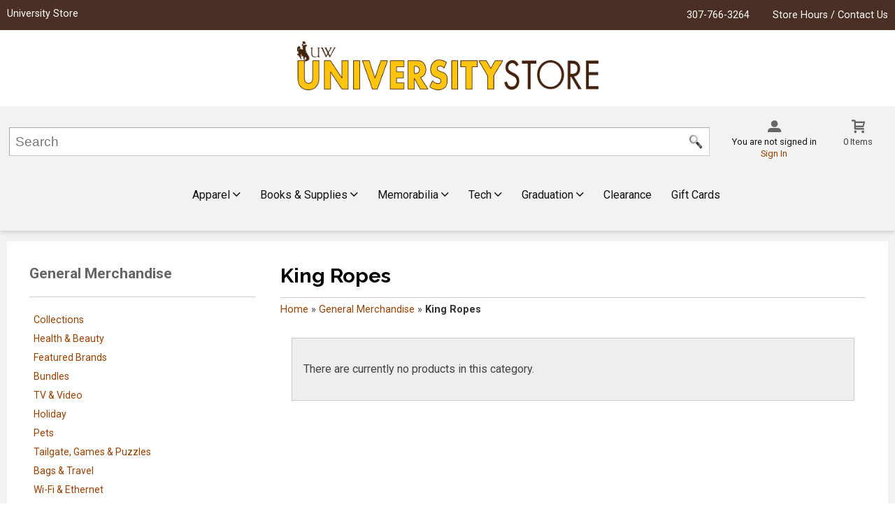

--- FILE ---
content_type: text/html; charset=UTF-8
request_url: https://www.uwyostore.com/shop_product_list.asp?catalog_group_id=MQ&catalog_group_name=R2VuZXJhbCBNZXJjaGFuZGlzZQ&catalog_id=2210&catalog_name=S2luZyBSb3Blcw
body_size: 60188
content:
<!-- ::: WebPRISM Template 2016-1 ::: -->


<!DOCTYPE html>
<!--[if IE]><![endif]-->
<!--[if IE 8 ]>    <html lang="en" class="ie ie8"> <![endif]-->
<!--[if IE 9 ]>    <html lang="en" class="ie ie9"> <![endif]-->
<!--[if lt IE 10]> <html lang="en" class="ie">     <![endif]-->
<html lang="en">
<head>
	<title>King Ropes | University Store</title>
	<!--Tells IE to use the highest mode available to prevent compatability mode-->
	<meta http-equiv="X-UA-Compatible" content="IE=edge">
	<meta http-equiv="Content-Type" content="text/html; charset=UTF-8">
	<meta content="width=device-width, initial-scale=1.0" name="viewport">
	<meta name="format-detection" content="telephone=no">
	
	<style type="text/css" media="all">
    @import url("/innerweb/v4.0/styles/campushub.css");
    @import url("/innerweb/v4.0/styles/delta/delta.css");
</style>
<script type="text/javascript" src="/innerweb/v4.0/include/js/jquery-3.6.0_min.js"></script>
<script type="text/javascript" src="/innerweb/v4.0/include/js/campushub.js"></script>
<script type="text/javascript" src="/innerweb/v4.0/include/js/modals.js"></script>
<script type="text/javascript" src="/innerweb/v4.0/include/js/jqmodal.js"></script>
<script type="text/javascript" src="/innerweb/v4.0/include/js/set_modal_div_and_cart_summary_values.js"></script>
<script type="text/javascript" src="/innerweb/v4.0/include/js/modernizr.min.js"></script>


<script type="text/javascript">
    

    function doLoad(){
        autoLinkInit();
    }
    window.addEventListener("load", doLoad);
</script>



<!-- set different prefix to be able to use a newer version of jQuery -->
<script type="text/javascript">  
    var $jq = $;   
</script>

	<link href='https://fonts.googleapis.com/css?family=Raleway:400,700%7CRoboto:400,700' rel='stylesheet' type='text/css'>
	<link rel="shortcut icon" href="images/favicon.jpg" type="image/x-icon" />
	
	<!-- gives ability to assign CSS specific to ie10 -->
	<script>
		if(Function('/*@cc_on return document.documentMode===10@*/')()){document.documentElement.className+=' ie10';}
	</script>
   
	<!-- Recognize HTML5 elements for browsers older than IE9 -->
	<!--[if lt IE 9]>
		
	<![endif]-->	
	
	<script type="text/javascript">
	/*! A fix for the iOS orientationchange zoom bug. Script by @scottjehl, rebound by @wilto.MIT / GPLv2 License.*/
	(function(a){function m(){d.setAttribute("content",g),h=!0}function n(){d.setAttribute("content",f),h=!1}function o(b){l=b.accelerationIncludingGravity,i=Math.abs(l.x),j=Math.abs(l.y),k=Math.abs(l.z),(!a.orientation||a.orientation===180)&&(i>7||(k>6&&j<8||k<8&&j>6)&&i>5)?h&&n():h||m()}var b=navigator.userAgent;if(!(/iPhone|iPad|iPod/.test(navigator.platform)&&/OS [1-5]_[0-9_]* like Mac OS X/i.test(b)&&b.indexOf("AppleWebKit")>-1))return;var c=a.document;if(!c.querySelector)return;var d=c.querySelector("meta[name=viewport]"),e=d&&d.getAttribute("content"),f=e+",maximum-scale=1",g=e+",maximum-scale=10",h=!0,i,j,k,l;if(!d)return;a.addEventListener("orientationchange",m,!1),a.addEventListener("devicemotion",o,!1)})(this); 
	</script>
    
    
	
	<!-- Add style sheets -->
	<link rel="stylesheet" type="text/css" href="css/main.css">
	<link rel="stylesheet" type="text/css" href="css/responsive.css">
	<link rel="stylesheet" type="text/css" href="fonts/fonts.css">
	<link rel="stylesheet" type="text/css" href="../innerweb/v4.0/template/2016-1/slick/slick.min.css">
	<link rel="stylesheet" type="text/css" href="css/print.css" media="print">

	<!-- LocalRef:6 -->

<script type="text/javascript" src="/innerweb/v4.0/include/js/cookies.js"></script>
<script type="text/javascript">
<!--
var referrer;
var rootURL = 'http://www.uwyostore.com/';
var rootSURL = 'https://www.uwyostore.com/';

if (cookies_enabled) {

referrer = getCookie('referring_url');
if (!referrer) {
    referrer = '';
if (referrer == ''){
referrer = 'None';
}else if((referrer.indexOf(rootURL) >= 0) || (referrer.indexOf(rootSURL) >= 0)){
referrer = 'Local';
}
setCookie('referring_url', referrer);
referrer = getCookie('referring_url');
if(!referrer){
referrer = 'Unknown';
}
}else{
    var referring_page = '';
if ((referring_page.indexOf(rootURL) >= 0) ||(referring_page.indexOf(rootSURL) >= 0) ||(referring_page == '')) {
} else {
referrer = referring_page
setCookie('referring_url', referrer);
}
}
} else {
referrer = 'Unknown';
}
//-->
</script>


<!-- Google site tag (gtag.js) - Google Universal Analytics -->
<script async src="https://www.googletagmanager.com/gtag/js?id=UA-104409953-1"></script>
<script>
window.dataLayer = window.dataLayer || [];
function gtag(){window.dataLayer.push(arguments);}
gtag('js', new Date());

gtag('config', 'UA-104409953-1', {'anonymize_ip': false, 'debug_mode': false });
</script>
<!-- Google Tag Manager -->
<script>(function(w,d,s,l,i){w[l]=w[l]||[];w[l].push({'gtm.start':
new Date().getTime(),event:'gtm.js'});var f=d.getElementsByTagName(s)[0],
j=d.createElement(s),dl=l!='dataLayer'?'&l='+l:'';j.async=true;j.src=
'https://www.googletagmanager.com/gtm.js?id='+i+dl;f.parentNode.insertBefore(j,f);
})(window,document,'script','dataLayer','GTM-THKGRXBF');</script>
<!-- End Google Tag Manager -->

    
	<!-- Google Tag Manager -->
	<!-- <script>(function(w,d,s,l,i){w[l]=w[l]||[];w[l].push({'gtm.start':
	new Date().getTime(),event:'gtm.js'});var f=d.getElementsByTagName(s)[0],
	j=d.createElement(s),dl=l!='dataLayer'?'&l='+l:'';j.async=true;j.src=
	'https://www.googletagmanager.com/gtm.js?id='+i+dl;f.parentNode.		insertBefore(j,f);
	})(window,document,'script','dataLayer','GTM-PDH8KW');</script>-->
	<!-- End Google Tag Manager -->
    
    
	<script id="mcjs">!function(c,h,i,m,p){m=c.createElement(h),p=c.getElementsByTagName(h)[0],m.async=1,m.src=i,p.parentNode.insertBefore(m,p)}(document,"script","https://chimpstatic.com/mcjs-connected/js/users/818fef341e4e7302e8d54eedf/77aef444702b328a51c1df33d.js");</script>
    
</head>

<!-- body layout options: one-column | two-column | left-vert-nav | right-vert-nav -->
<body id="shop" class="one-column shop-list">

<!-- Google Tag Manager (noscript) -->
<!-- <noscript><iframe src="https://www.googletagmanager.com/ns.html?id=GTM-PDH8KW"
height="0" width="0" style="display:none;visibility:hidden"></iframe></noscript>-->
<!-- End Google Tag Manager (noscript) -->
	
    <div id="main-wrapper">
<div class="browser-support">
	<b>You are viewing this site on a browser with limited support!</b><br>Please upgrade your browser to the latest version or use another supported browser in order to comfortably browse this site and enjoy its many features.<br><br>
	
	<b>Supported browsers:</b>
	<ul>
		<li><a href="https://www.google.com/chrome/">Google Chrome</a></li>
		<li><a href="https://www.mozilla.org/en-US/firefox/new/">Firefox</a></li>
		<li><a href="http://windows.microsoft.com/en-us/internet-explorer/download-ie">Internet Explorer</a></li>
	</ul>
</div>
<div class="top-banner">
<div>
	<h1 class="top-banner-store-name"><a href="https://www.uwyostore.com/default.asp?"><span class="accessibility">Welcome to </span>University Store</a></h1>
	<span class="top-banner-info">
		<a class="contact-phone" href="tel:307-766-3264">307-766-3264</a>
		<a href="https://www.uwyostore.com/site_about_us.asp?">Store Hours / Contact Us</a>
	</span>
</div>
</div>

<header>
	
		<div id="site-name">
			<a href="https://www.uwyostore.com/default.asp?">
				<img src="https://www.uwyostore.com/images/logo.png" alt="University Store logo">
				<span>University Store</span>
			</a>
		</div>
		
		<div class="menu-container">
		<div id="menu">
			
			<div id="user-nav">	

				<!-- USER-SUMMARY DISPLAY -->
	            <div id="user-summary"><span class="user-message logged-out">You are not signed in</span><br /><a class="user-login" href="https://www.uwyostore.com/account_login.asp?">Sign In</a></div>
				
				<!-- CART-SUMMARY DISPLAY -->
							<div id="cart-summary"><a href="https://www.uwyostore.com/cart.asp?">				<strong class="accessibility">My Cart</strong><br /><span id="cartSummaryValues"><span class="cartSummaryCount">0 items</span></span><br/><span id="cartSummaryLink"></span><br/></a></div>

							
				<!-- MOBILE SEARCH BUTTON -->
				<div class="mobile-search">
					<a title="open search">Search</a>
				</div>
			
			</div><!-- END USER-NAV -->
			
			<div id="site-search">
	<form action="https://www.uwyostore.com/search_index_results.asp?" method="get" name="siteSearch" id="frm-sitesearch">
		<label class="accessibility" for="txtSearch">Search website for products</label>
		<input name="search_text" id="txtSearch" type="text" class="box" autofocus title="Search" spellcheck="false" autocomplete="off" maxlength="50" placeholder="Search">
		<input type="hidden" name="pageaction" value="redirect">
		<input type="submit" value="GO" class="button">
	</form>
</div><!-- end #site-search -->

		</div>
		</div>
		<!-- Include Bootstrap CSS-->
<!-- <link href="//maxcdn.bootstrapcdn.com/bootstrap/3.3.0/css/bootstrap.min.css" rel="stylesheet" id="bootstrap-css"> -->

<!-- INCLUDE NAV STYLE SHEET -->
<link rel="stylesheet" type="text/css" href="css/megaMenuNav.css">
<link rel="stylesheet" type="text/css" href="css/ionicon.min.css">

<div class="marg">

		<!-- Section: Header -->
		<header class="header">
			<div class="container">
				<div class="wrapper">
					<div class="header-item-left">
						
						<button type="button" class="menu-mobile-trigger">
							<span></span>
							<span></span>
							<span></span>
							<span></span>
						</button>

					</div>
					<!-- Section: Navbar Menu -->
					<div class="header-item-center">
						<div class="overlay"></div>
						<nav class="menu">
							<div class="menu-mobile-header">
								<button type="button" class="menu-mobile-arrow"><i class="ion ion-ios-arrow-back"></i></button>
								<div class="menu-mobile-title"></div>
								<button type="button" class="menu-mobile-close"><i class="ion ion-ios-close"></i></button>
							</div>
							<ul class="menu-section">
								<li class="menu-item-has-children">
									<a href="#">Apparel <i class="ion ion-ios-arrow-down"></i></a>
									<div class="menu-subs menu-mega menu-column-4">
										<div class="list-item">
											<ul>
													  <li class="dropdown-header"><a href="shop_main.asp?catalog_group_id=NDI&catalog_group_name=TWVu"><span>Men</span></a></li>
													  <li><a href="shop_product_list.asp?catalog_name=TWVuJ3MgVC1TaGlydHMgJiBUb3Bz&catalog_id=2136">T-Shirts & Tops</a></li>
													  <li><a href="shop_product_list.asp?catalog_name=TWVuJ3MgUG9sb3MgJiBEcmVzcyBTaGlydHM&catalog_id=2133">Polos & Dress Shirts</a></li>
													  <li><a href="shop_product_list.asp?catalog_name=TWVuJ3MgU3dlYXRzaGlydHMgJiBKYWNrZXRz&catalog_id=766">Sweatshirts & Jackets</a></li>
													  <li><a href="shop_product_list.asp?catalog_name=TWVuJ3MgU2hvcnRzICYgUGFudHM&catalog_id=2129">Shorts & Pants</a></li>
													  <li><a href="shop_product_list.asp?catalog_name=TWVuJ3MgSGF0cyAmIFZpc29ycw&catalog_id=2199">Hats & Visors</a></li>
													  <li><a href="shop_product_list.asp?catalog_name=TWVuJ3MgQWNjZXNzb3JpZXM&catalog_id=2181">Accessories</a></li>
											</ul>
										  </div>
										<div class="list-item">
											<ul>
													  <li class="dropdown-header"><a href="shop_main.asp?catalog_group_id=NDM&catalog_group_name=V29tZW4"><span>Women</span></a></li>
													  <li><a href="shop_product_list.asp?catalog_name=V29tZW4ncyBULVNoaXJ0cyAmIFRvcHM&catalog_id=844">T-Shirts & Tops</a></li>
													  <li><a href="shop_product_list.asp?catalog_name=V29tZW4ncyBTd2VhdHNoaXJ0cyAmIEphY2tldHM&catalog_id=840">Sweatshirts & Jackets</a></li>
													  <li><a href="shop_product_list.asp?catalog_name=V29tZW4ncyBTaG9ydHMgJiBQYW50cw&catalog_id=843">Shorts & Pants</a></li>
													  <li><a href="shop_product_list.asp?catalog_name=V29tZW4ncyBIYXRzICYgVmlzb3Jz&catalog_id=2179">Hats & Visors</a></li>
													  <li><a href="shop_product_list.asp?catalog_name=V29tZW4ncyBBY3RpdmV3ZWFy&catalog_id=2180">Activewear</a></li>
													  <li><a href="shop_product_list.asp?catalog_name=V29tZW4ncyBKZXdlbHJ5ICYgQWNjZXNzb3JpZXM&catalog_id=743">Jewelry & Accessories</a></li>
											</ul>
										  </div>
										  <div class="list-item">
											<ul>
													  <li class="dropdown-header"><a href="shop_main.asp?catalog_group_id=MjY&catalog_group_name=TGlsJyBQb2tlcw"><span>Lil' Pokes</span></a></li>
													  <li><a href="shop_product_list.asp?catalog_name=SW5mYW50&catalog_id=780">Infant</a></li>
													  <li><a href="shop_product_list.asp?catalog_name=VG9kZGxlcg&catalog_id=769">Toddler</a></li>
													  <li><a href="shop_product_list.asp?catalog_name=WW91dGg&catalog_id=658">Youth</a></li>                            
													  <li><a href="shop_product_list.asp?catalog_name=S2lkcyBUb3lzICYgR2FtZXM&catalog_id=901">Toys & Games</a></li>
											</ul>
										  </div>
										  <div class="list-item">
											<ul>
													  <li class="dropdown-header"><a href="shop_main.asp?catalog_group_id=MjY&catalog_group_name=TGlsJyBQb2tlcw"><span>Club Sports</span></a></li>
													  <li><a href="shop_main.asp?catalog_group_id=ODg&catalog_group_name=Q2x1YiBTcG9ydHMg">Club Sports</a>
											</ul>
										  </div>
									</div>
								</li>
								<li class="menu-item-has-children">
									<a href="#">Books & Supplies <i class="ion ion-ios-arrow-down"></i></a>
									<div class="menu-subs menu-mega menu-column-4">
									  <div class="list-item">
										<ul>
										  <li class="dropdown-header"><a href="https://www.uwyostore.com/site_textbooks.asp?"><span>StartRight+</span></a></li>
										  <li><a href="https://www.uwyostore.com/site_textbooks.asp?">Buy / Reserve</a></li>
										  <!--<li><a href="https://www.uwyostore.com/sell_main.asp?">Sell Textbooks</a></li>-->
										  <li><a href="https://www.uwyostore.com/swap_main.asp?">Swap Textbooks</a></li>
										  <li><a href="https://www.uwyostore.com/site_heoa.asp?">HEOA Disclosure</a></li>
										  <li ><a href="https://uwyo.verbacollect.com/" target ="_blank" >Faculty Adoptions / <br/> &nbsp;&nbsp;Verba Collect</a></li>
										  <li><a href="https://www.uwyostore.com/newFinancialInfo.asp?">Financial Aid</a></li>
										</ul>
									  </div>
									  <div class="list-item">
										<ul>
												<li class="dropdown-header"><a href="shop_main.asp?catalog_group_id=Mg&catalog_group_name=R2VuZXJhbCBCb29rcw"><span>General Books</span></a></li>
												<li><a href="shop_product_list.asp?catalog_name=R2VuZXJhbCBSZWFkaW5nIEJvb2tz&catalog_id=2106">General Reading Books</a></li>
												<li><a href="shop_product_list.asp?catalog_name=V29uZGVyZnVsIFd5b21pbmc&catalog_id=864">Wonderful Wyoming</a></li>
												<li><a href="shop_product_list.asp?catalog_name=Q2hpbGRyZW4ncyBCb29rcw&catalog_id=991">Children's Books</a></li>
												<li><a href="shop_product_list.asp?catalog_name=QXV0aG9yIFNpZ25lZA&catalog_id=821">Author Signed</a></li>
												<li><a href="shop_product_list.asp?catalog_name=IFVXWU8gTWFnYXppbmU&catalog_id=699">UWYO Magazine Featured</a></li>
												<li><a href="shop_product_list.asp?catalog_name=VVcgQ2FtcHVzIEF1dGhvcnM&catalog_id=796">UW Campus Authors</a></li>
												<li><a href="shop_product_list.asp?catalog_name=Q29sb3JpbmcgQm9va3MgJiBBY2Nlc3Nvcmllcw&catalog_id=949">Coloring Books & Accessories</a></li>
										</ul>
									  </div>
									  <div class="list-item">
										<ul>
												<li class="dropdown-header"><a href="shop_main.asp?catalog_group_id=NTY&catalog_group_name=U3VwcGxpZXM"><span>Supplies</span></a></li>
												<li><a href="shop_product_list.asp?catalog_name=QXJ0IFN1cHBsaWVz&catalog_id=830">Art Supplies</a></li>
												<li><a href="shop_product_list.asp?catalog_name=QmFja3BhY2tzICYgUGVuY2lsIEJhZ3M&catalog_id=858">Backpacks & Pencil Cases</a></li>
												<li><a href="shop_product_list.asp?catalog_name=QmluZGVycyAmIEZvbGRlcnM&catalog_id=2128">Binders & Folders</a></li>                            
												<li><a href="shop_product_list.asp?catalog_name=Q2FsZW5kYXJzICYgUGxhbm5lcnM&catalog_id=868">Calendars & Planners</a></li>
												<li><a href="shop_product_list.asp?catalog_name=R2VuZXJhbCBTdXBwbGllcw&catalog_id=871">General Supplies</a></li>
												<li><a href="shop_product_list.asp?catalog_name=Tm90ZWJvb2tzICYgSm91cm5hbHM&catalog_id=909">Notebooks & Journals</a></li>
												<li><a href="shop_product_list.asp?catalog_name=UGVucyAmIFBlbmNpbHM&catalog_id=867">Pens & Pencils</a></li>	
												<li><a href="shop_product_list.asp?catalog_name=U3RhdGlvbmFyeSAmIEdyZWV0aW5nIENhcmRz&catalog_id=1004">Greeting Cards</a></li>	
										</ul>
									  </div>
									</div>
								  </li>
								  <li class="menu-item-has-children">
									<a href="#">Memorabilia <i class="ion ion-ios-arrow-down"></i></a>
									<div class="menu-subs menu-mega menu-column-4">
									  <div class="list-item">
										<ul>
												<li class="dropdown-header"><a href="shop_main.asp?catalog_group_id=Njc&catalog_group_name=QXV0byBBY2Nlc3Nvcmllcw"><span>Auto Accessories</span></a></li>
												<li><a href="shop_product_list.asp?catalog_name=U3RpY2tlcnMgJiBEZWNhbHM&catalog_id=2182">Stickers & Decals</a></li>
												<li><a href="shop_product_list.asp?catalog_name=S2V5Y2hhaW5zICYgTGFueWFyZHM&catalog_id=896">Keychains & Lanyards</a></li>
												<li><a href="shop_product_list.asp?catalog_name=TGljZW5zZSBQbGF0ZSBGcmFtZXMgJiBDYXIgQWNjZXNzb3JpZXM&catalog_id=895">License Plate Frames & Car Accessories</a></li>
												<li class="dropdown-header"><a href="shop_product_list.asp?catalog_name=QmFncyAmIFRyYXZlbA&catalog_id=2193"><span>Bags & Travel</span></a></li>
										</ul>
									  </div>
									  <div class="list-item">
										<ul>
												<li class="dropdown-header"><a href="shop_main.asp?catalog_group_id=Njk&catalog_group_name=SG9tZSBEZWNvciAmIEFjY2Vzc29yaWVz"><span>Home Decor & Accessories</span></a></li>
												<li><a href="shop_product_list.asp?catalog_name=QmxhbmtldHMgJiBQaWxsb3dz&catalog_id=2184">Blankets & Pillows</a></li>
												<li><a href="shop_product_list.asp?catalog_name=UGF0aW8gJiBPdXRkb29y&catalog_id=899">Patio & Outdoor</a></li>
												<li><a href="shop_product_list.asp?catalog_name=S2l0Y2hlbiAmIEJhcndhcmU&catalog_id=892">Kitchen & Barware</a></li>
												<li><a href="shop_product_list.asp?catalog_name=V2FsbCBBcnQgJiBTaGVsZiBEZWNvcg&catalog_id=898">Wall Art & Shelf Decor</a></li>
												<li class="dropdown-header"><a href="shop_product_list.asp?catalog_name=SG9saWRheQ&catalog_id=922"><span>Holiday</span></a></li>
										</ul>
									  </div>
									  <div class="list-item">
										<ul>
												<li class="dropdown-header"><a href="shop_product_list.asp?catalog_name=R2FtZXMgJiBQdXp6bGVz&catalog_id=2203"><span>Games & Puzzles</span></a></li>	
												<li class="dropdown-header"><a href="shop_product_list.asp?catalog_name=UGV0cw&catalog_id=2044"><span>Pets</span></a></li>
												<li class="dropdown-header"><a href="shop_main.asp?catalog_group_id=NjQ&catalog_group_name=UG9rZXMgRWF0cw"><span>Pokes Eats</span></a></li>
												<li class="dropdown-header"><a href="https://www.uwyostore.com/site_ccccollection.asp?"><span>Cowboys Created & Curated</span></a></li>		
										</ul>
									  </div>
									</div>
								  </li>
								  <li class="menu-item-has-children">
									<a href="#">Tech <i class="ion ion-ios-arrow-down"></i></a>
									<div class="menu-subs menu-mega menu-column-4">
									  <div class="list-item">
										<ul>
											<li class="dropdown-header"><a href="https://www.uwyostore.com/site_tech.asp?"><span>Tech Home</span></a></li>
											<li class="dropdown-header"><a href="shop_product_list.asp?catalog_name=VFYgJiBWaWRlbw&catalog_id=2197"><span>TV & Video</span></a></li>                          
											<li class="dropdown-header"><a href="shop_product_list.asp?catalog_name=V2ktRmkgJiBFdGhlcm5ldA&catalog_id=2191"><span>Wi-Fi & Ethernet</span></a></li>
											<li class="dropdown-header"><a href="shop_product_list.asp?catalog_name=U29mdHdhcmU&catalog_id=2190"><span>Software</span></a></li>
										</ul>
									  </div>
									  <div class="list-item">
										<ul>
										  		<li class="dropdown-header"><a href="shop_main.asp?catalog_group_id=NzE&catalog_group_name=V2VhcmFibGUgVGVjaA"><span>Wearable Tech</span></a></li>
												<li><a href="shop_product_list.asp?catalog_name=QXBwbGUgV2F0Y2g&catalog_id=985">Apple Watch</a></li>
												<li><a href="shop_product_list.asp?catalog_name=Rml0Yml0cyAmIEZpdG5lc3M&catalog_id=888">Fitbits & Fitness</a></li>
											<!--<li><a href="shop_product_list.asp?catalog_name=QWNjZXNzb3JpZXM&catalog_id=2187">Accessories</a></li> -->
												<li class="dropdown-header"><a href="shop_main.asp?catalog_group_id=NzM&catalog_group_name=QXVkaW8"><span>Audio</span></a></li>
												<li><a href="shop_product_list.asp?catalog_name=SGVhZHBob25lcw&catalog_id=2127">Headphones</a></li>
												<li><a href="shop_product_list.asp?catalog_name=U3BlYWtlcnM&catalog_id=884">Speakers</a></li>  
										</ul>
									  </div>
									  <div class="list-item">
										<ul>
												<li class="dropdown-header"><a href="shop_main.asp?catalog_group_id=NzA&catalog_group_name=Q29tcHV0ZXJzICYgVGFibGV0cw"><span>Computers & Tablets</span></a></li>
											<li><a href="shop_product_list.asp?catalog_name=QXBwbGVDYXJlKyBmb3IgSW5kaXZpZHVhbHM&catalog_id=2239">Apple Care</a></li>
												<li><a href="shop_product_list.asp?catalog_name=QXBwbGUgQWNjZXNzb3JpZXM&catalog_id=2085">Apple Accessories</a></li>
												<li><a href="shop_product_list.asp?catalog_name=VGVjaCBBY2Nlc3Nvcmllcw&catalog_id=2185">Tech Accessories</a></li>
												<li><a href="shop_product_list.asp?catalog_name=TGFwdG9wcw&catalog_id=2194">Laptops</a></li>
												<li><a href="shop_product_list.asp?catalog_name=RGVza3RvcHM&catalog_id=2186">Desktops</a></li>
												<li><a href="shop_product_list.asp?catalog_name=aVBhZCAmIFRhYmxldHM&catalog_id=2195">iPads & Tablets</a></li>
												<li><a href="shop_product_list.asp?catalog_name=VGFibGV0IEFjY2Vzc29yaWVz&catalog_id=2196">Tablet Accessories</a></li>
												<!-- <li><a href="shop_product_list.asp?catalog_name=U2hvcCBBcHBsZQ&catalog_id=2198">Shop Apple</a></li> -->
										</ul>
									  </div>
									</div>
								  </li>
								  <li class="menu-item-has-children">
									<a href="#">Graduation <i class="ion ion-ios-arrow-down"></i></a>
									<div class="menu-subs menu-mega menu-column-4">
									  <div class="list-item">
										<ul>
											<li class="dropdown-header"><a href="https://www.uwyostore.com/site_grad_fair.asp?"><span>Graduation Home</span></a></li>
										  		<li class="dropdown-header"><a href="shop_product_list.asp?catalog_name=UkVHQUxJQQ&catalog_id=2048"><span>Caps & Gowns</span></a></li>
												<li><a href="shop_product_list.asp?catalog_name=QkFDSEVMT1InUyBSRUdBTElB&catalog_id=2045">Bachelor</a></li>
												<li><a href="shop_product_list.asp?catalog_name=TUFTVEVSJ1MgUkVHQUxJQQ&catalog_id=2046">Master</a></li>
												<li><a href="shop_product_list.asp?catalog_name=RE9DVE9SQVRFIFJFR0FMSUE&catalog_id=2047">Doctoral & Professional</a></li>
												<li><a href="https://www.uwyostore.com/site_grad_fair.asp#customReg">Custom Doctoral</a></li>
										</ul>
									  </div>
									  <div class="list-item">
										<ul>
										  <li class="dropdown-header"><a href="shop_product_list.asp?catalog_name=RGlwbG9tYSBGcmFtZXM&catalog_id=807"><span>Diploma Frames</span></a></li>
										  <li class="dropdown-header"><a href="https://www.jostens.com/apps/store/packageBrowse/1115851/University-of-Wyoming/Graduation-Announcements/colpga_1115851_25/CATALOG_COLLEGE/?subCatalog=true"><span>Graduation Announcements</span></a></li>
										  <li class="dropdown-header"><a href="shop_product_list.asp?catalog_name=V3lvbWluZyBEZXBhcnRtZW50ICYgQ29sbGVnZSBDb2xsZWN0aW9u&catalog_id=860"><span>Wyoming Department & College Collection</span></a></li>
										  <li class="dropdown-header"><a href="shop_product_list.asp?catalog_name=TlVSU0lORyBQSU5T&catalog_id=2020"><span>Nursing Pins</span></a></li>	
										</ul>
									  </div>
									  <div class="list-item">
										<ul>
										  <li class="dropdown-header"><a href="shop_product_list.asp?catalog_name=UGFkZm9saW9z&catalog_id=2064"><span>Padfolios</span></a></li>
										  <li class="dropdown-header"><a href="shop_product_list.asp?catalog_name=QWx1bW5pIENvbGxlY3Rpb24&catalog_id=2126"><span>Alumni Collection</span></a></li>
										  <li class="dropdown-header"><a href="shop_product_list.asp?catalog_name=R3JhZHVhdGlvbiBNZW1vcmFiaWxpYQ&catalog_id=904"><span>Graduation Memorabilia</span></a></li>
										  <li class="dropdown-header"><a href="shop_product_list.asp?catalog_name=R3JhZHVhdGlvbiBCb29rcw&catalog_id=905"><span>Graduation Books</span></a></li>			
										</ul>
									  </div>
									</div>
								  </li>
								  <li class="dropdown-header"><a href="shop_main.asp?catalog_group_id=ODU&catalog_group_name=Q2xlYXJhbmNl">Clearance</a></li>
								  <li><a href="shop_product_list.asp?catalog_name=R2lmdCBDYXJkcw&catalog_id=2160">Gift Cards</a></li>
							</ul>
						</nav>
					</div>

					<div class="header-item-right">
						
					</div>

				</div>
			</div>
		</header>

	</div>

  <!-- <script src="//code.jquery.com/jquery-1.11.1.min.js"></script>
  <script src="//maxcdn.bootstrapcdn.com/bootstrap/3.3.0/js/bootstrap.min.js"></script> -->
      <script src="js/nav.js"></script>
		
		<a href="#main" title="skip navigation" class="accessibility">Skip to main content</a>
							
</header>

<div id="page">
<div class="subheader">
    <!-- BEGIN ALERT -->
    
    <!-- END ALERT -->
</div>


<script type="text/javascript">
	
	$(document).ready(function() {
		var elements = $(".catalog-feature,#sub-nav ul li a,.breadcrumbs li,.breadcrumbs li a,.product a,h1 span,.product-name,#search-nav ul li,.book-title,.modal-product-name,.item-name");
		var wordsToCapitalize = "(dvd|cd|usa|ibm)";
		var wordsRegex = new RegExp("([\\s]+" + wordsToCapitalize + "|" + wordsToCapitalize + "[\\s]+)", "ig");
		
		elements.each(function() {
			// For the words defined above, like DVD, USA, etc.
			this.innerHTML = this.innerHTML.replace(wordsRegex, function(s){
				return s.toUpperCase();
			});
			
			this.innerHTML = this.innerHTML.replace(/Imac/, "iMac");
			this.innerHTML = this.innerHTML.replace(/Ipad/, "iPad");
			this.innerHTML = this.innerHTML.replace(/Iphone/, "iPhone");
			this.innerHTML = this.innerHTML.replace(/iPod/, "iPod");
			this.innerHTML = this.innerHTML.replace(/Macbook/, "MacBook");
			this.innerHTML = this.innerHTML.replace(/Jansport/, "JanSport");
			this.innerHTML = this.innerHTML.replace(/Pos /, "POS ");
		});
	});

</script>

		<div id="content" class="shop-product-list three-col">
			<div id="content-top"></div>
			<div id="main" role="main">
				
				
				<!--<h1><span>King Ropes</span></h1>-->
				
				<h1><span>King Ropes</span></h1><div class="breadcrumbs-cont"><p>You are here:</p><ul class="breadcrumbs"><li><a href="https://www.uwyostore.com/shop_main.asp?">Home</a> »</li>
<li><a href="https://www.uwyostore.com/shop_main.asp?catalog_group_id=MQ&catalog_group_name=R2VuZXJhbCBNZXJjaGFuZGlzZQ">General Merchandise</a> »</li>
<li>King Ropes</li>
</ul></div><div class="product-list clearfix"><div style="border:1px solid #CCC;background:#EEE;margin:1em;padding:1em;"><p>There are currently no products in this category.</p></div></div>
			</div>


<div id="sub-nav">
<h2>Browse</h2><h3>General Merchandise</h3><ul><li><a href="https://www.uwyostore.com/shop_main.asp?catalog_group_id=MVxcIDM5&catalog_group_name=R2VuZXJhbCBNZXJjaGFuZGlzZVxcIENvbGxlY3Rpb25z">Collections</a></li><li><a href="https://www.uwyostore.com/shop_main.asp?catalog_group_id=MVxcIDY1&catalog_group_name=R2VuZXJhbCBNZXJjaGFuZGlzZVxcIEhlYWx0aCAmYW1wOyBCZWF1dHk">Health &amp; Beauty</a></li><li><a href="https://www.uwyostore.com/shop_main.asp?catalog_group_id=MVxcIDY2&catalog_group_name=R2VuZXJhbCBNZXJjaGFuZGlzZVxcIEZlYXR1cmVkIEJyYW5kcw">Featured Brands</a></li><li><a href="https://www.uwyostore.com/shop_main.asp?catalog_group_id=MVxcIDY4&catalog_group_name=R2VuZXJhbCBNZXJjaGFuZGlzZVxcIEJ1bmRsZXM">Bundles</a></li><li><a href="https://www.uwyostore.com/shop_main.asp?catalog_group_id=MVxcIDcy&catalog_group_name=R2VuZXJhbCBNZXJjaGFuZGlzZVxcIFRWICZhbXA7IFZpZGVv">TV &amp; Video</a></li><li><a href="https://www.uwyostore.com/shop_main.asp?catalog_group_id=MVxcIDc0&catalog_group_name=R2VuZXJhbCBNZXJjaGFuZGlzZVxcIEhvbGlkYXk">Holiday</a></li><li><a href="https://www.uwyostore.com/shop_main.asp?catalog_group_id=MVxcIDc1&catalog_group_name=R2VuZXJhbCBNZXJjaGFuZGlzZVxcIFBldHM">Pets</a></li><li><a href="https://www.uwyostore.com/shop_main.asp?catalog_group_id=MVxcIDc2&catalog_group_name=R2VuZXJhbCBNZXJjaGFuZGlzZVxcIFRhaWxnYXRlLCBHYW1lcyAmYW1wOyBQdXp6bGVz">Tailgate, Games &amp; Puzzles</a></li><li><a href="https://www.uwyostore.com/shop_main.asp?catalog_group_id=MVxcIDc3&catalog_group_name=R2VuZXJhbCBNZXJjaGFuZGlzZVxcIEJhZ3MgJmFtcDsgVHJhdmVs">Bags &amp; Travel</a></li><li><a href="https://www.uwyostore.com/shop_main.asp?catalog_group_id=MVxcIDc5&catalog_group_name=R2VuZXJhbCBNZXJjaGFuZGlzZVxcIFdpLUZpICZhbXA7IEV0aGVybmV0">Wi-Fi &amp; Ethernet</a></li><li><a href="https://www.uwyostore.com/shop_main.asp?catalog_group_id=MVxcIDI4&catalog_group_name=R2VuZXJhbCBNZXJjaGFuZGlzZVxcIEFwcGFyZWw">Apparel</a></li><li><a href="https://www.uwyostore.com/shop_product_list.asp?catalog_group_id=MQ&catalog_group_name=R2VuZXJhbCBNZXJjaGFuZGlzZQ&catalog_id=1009&catalog_name=QWRpZGFz">Adidas</a></li><li><a href="https://www.uwyostore.com/shop_product_list.asp?catalog_group_id=MQ&catalog_group_name=R2VuZXJhbCBNZXJjaGFuZGlzZQ&catalog_id=985&catalog_name=QXBwbGUgV2F0Y2g">Apple Watch</a></li><li><a href="https://www.uwyostore.com/shop_product_list.asp?catalog_group_id=MQ&catalog_group_name=R2VuZXJhbCBNZXJjaGFuZGlzZQ&catalog_id=2226&catalog_name=MjAyMiBXb29sIEJsYW5rZXQgLSAgV3lvbWluZyBHb2xk">2022 Wool Blanket -  Wyoming Gold</a></li><li><a href="https://www.uwyostore.com/shop_product_list.asp?catalog_group_id=MQ&catalog_group_name=R2VuZXJhbCBNZXJjaGFuZGlzZQ&catalog_id=2126&catalog_name=QWx1bW5pIENvbGxlY3Rpb24">Alumni Collection</a></li><li><a href="https://www.uwyostore.com/shop_product_list.asp?catalog_group_id=MQ&catalog_group_name=R2VuZXJhbCBNZXJjaGFuZGlzZQ&catalog_id=858&catalog_name=QmFja3BhY2tzICZhbXA7IFBlbmNpbCBCYWdz">Backpacks &amp; Pencil Bags</a></li><li><a href="https://www.uwyostore.com/shop_product_list.asp?catalog_group_id=MQ&catalog_group_name=R2VuZXJhbCBNZXJjaGFuZGlzZQ&catalog_id=807&catalog_name=RGlwbG9tYSBGcmFtZXM">Diploma Frames</a></li><li><a href="https://www.uwyostore.com/shop_product_list.asp?catalog_group_id=MQ&catalog_group_name=R2VuZXJhbCBNZXJjaGFuZGlzZQ&catalog_id=2045&catalog_name=QmFjaGVsb3ImIzM5O3MgUmVnYWxpYQ">Bachelor&#39;s Regalia</a></li><li><a href="https://www.uwyostore.com/shop_product_list.asp?catalog_group_id=MQ&catalog_group_name=R2VuZXJhbCBNZXJjaGFuZGlzZQ&catalog_id=991&catalog_name=Q2hpbGRyZW4mIzM5O3MgQm9va3M">Children&#39;s Books</a></li><li><a href="https://www.uwyostore.com/shop_product_list.asp?catalog_group_id=MQ&catalog_group_name=R2VuZXJhbCBNZXJjaGFuZGlzZQ&catalog_id=1004&catalog_name=U3RhdGlvbmFyeSAmYW1wOyBHcmVldGluZyBDYXJkcw">Stationary &amp; Greeting Cards</a></li><li><a href="https://www.uwyostore.com/shop_product_list.asp?catalog_group_id=MQ&catalog_group_name=R2VuZXJhbCBNZXJjaGFuZGlzZQ&catalog_id=2215&catalog_name=QXJ0IDEwMDU6IERyYXdpbmcgSQ">Art 1005: Drawing I</a></li><li><a href="https://www.uwyostore.com/shop_product_list.asp?catalog_group_id=MQ&catalog_group_name=R2VuZXJhbCBNZXJjaGFuZGlzZQ&catalog_id=2217&catalog_name=QXJ0IDIwMDU6IERyYXdpbmcgMg">Art 2005: Drawing 2</a></li><li><a href="https://www.uwyostore.com/shop_product_list.asp?catalog_group_id=MQ&catalog_group_name=R2VuZXJhbCBNZXJjaGFuZGlzZQ&catalog_id=2219&catalog_name=QXJ0IDExMzA6IEZvdW5kYXRpb24gQ29sb3I">Art 1130: Foundation Color</a></li><li><a href="https://www.uwyostore.com/shop_product_list.asp?catalog_group_id=MQ&catalog_group_name=R2VuZXJhbCBNZXJjaGFuZGlzZQ&catalog_id=2216&catalog_name=QXJ0IDMwNTI6IExpZmUgRHJhd2luZyBJ">Art 3052: Life Drawing I</a></li><li><a href="https://www.uwyostore.com/shop_product_list.asp?catalog_group_id=MQ&catalog_group_name=R2VuZXJhbCBNZXJjaGFuZGlzZQ&catalog_id=2276&catalog_name=Q29sb3JpbmcgQm9va3MgJmFtcDsgQWNjZXNzb3JpZXM">Coloring Books &amp; Accessories</a></li><li><a href="https://www.uwyostore.com/shop_product_list.asp?catalog_group_id=MQ&catalog_group_name=R2VuZXJhbCBNZXJjaGFuZGlzZQ&catalog_id=2289&catalog_name=Q2xlYXJhbmNlIExhcHRvcHM">Clearance Laptops</a></li><li><a href="https://www.uwyostore.com/shop_product_list.asp?catalog_group_id=MQ&catalog_group_name=R2VuZXJhbCBNZXJjaGFuZGlzZQ&catalog_id=2025&catalog_name=R2lmdHMgJmFtcDsgQ2xvdGhpbmcgQ2xlYXJhbmNl">Gifts &amp; Clothing Clearance</a></li><li><a href="https://www.uwyostore.com/shop_product_list.asp?catalog_group_id=MQ&catalog_group_name=R2VuZXJhbCBNZXJjaGFuZGlzZQ&catalog_id=2205&catalog_name=QmFlcnMgSmFt">Baers Jam</a></li><li><a href="https://www.uwyostore.com/shop_product_list.asp?catalog_group_id=MQ&catalog_group_name=R2VuZXJhbCBNZXJjaGFuZGlzZQ&catalog_id=2193&catalog_name=QmFncyAmYW1wOyBUcmF2ZWw">Bags &amp; Travel</a></li><li><a href="https://www.uwyostore.com/shop_product_list.asp?catalog_group_id=MQ&catalog_group_name=R2VuZXJhbCBNZXJjaGFuZGlzZQ&catalog_id=2253&catalog_name=Q293Ym95IENyYXZpbmdzIFNuYWNrIEJ1bmRsZXM">Cowboy Cravings Snack Bundles</a></li><li><a href="https://www.uwyostore.com/shop_product_list.asp?catalog_group_id=MQ&catalog_group_name=R2VuZXJhbCBNZXJjaGFuZGlzZQ&catalog_id=2184&catalog_name=QmxhbmtldHMgJmFtcDsgUGlsbG93cw">Blankets &amp; Pillows</a></li><li><a href="https://www.uwyostore.com/shop_product_list.asp?catalog_group_id=MQ&catalog_group_name=R2VuZXJhbCBNZXJjaGFuZGlzZQ&catalog_id=2332&catalog_name=RG8gTm90IFVzZQ">Do Not Use</a></li><li><a href="https://www.uwyostore.com/shop_product_list.asp?catalog_group_id=MQ&catalog_group_name=R2VuZXJhbCBNZXJjaGFuZGlzZQ&catalog_id=658&catalog_name=WW91dGg">Youth</a></li><li><a href="https://www.uwyostore.com/shop_product_list.asp?catalog_group_id=MQ&catalog_group_name=R2VuZXJhbCBNZXJjaGFuZGlzZQ&catalog_id=2208&catalog_name=QmVlciBDbHViIEJvYXJkcw">Beer Club Boards</a></li><li><a href="https://www.uwyostore.com/shop_product_list.asp?catalog_group_id=MQ&catalog_group_name=R2VuZXJhbCBNZXJjaGFuZGlzZQ&catalog_id=743&catalog_name=V29tZW4mIzM5O3MgQWNjZXNzb3JpZXM">Women&#39;s Accessories</a></li><li><a href="https://www.uwyostore.com/shop_product_list.asp?catalog_group_id=MQ&catalog_group_name=R2VuZXJhbCBNZXJjaGFuZGlzZQ&catalog_id=2080&catalog_name=Q29sb3JhZG8gTnV0IENvbXBhbnk">Colorado Nut Company</a></li><li><a href="https://www.uwyostore.com/shop_product_list.asp?catalog_group_id=MQ&catalog_group_name=R2VuZXJhbCBNZXJjaGFuZGlzZQ&catalog_id=2079&catalog_name=Q293Ym95IEJyYW5kZWQgTWVhdHM">Cowboy Branded Meats</a></li><li><a href="https://www.uwyostore.com/shop_product_list.asp?catalog_group_id=MQ&catalog_group_name=R2VuZXJhbCBNZXJjaGFuZGlzZQ&catalog_id=2082&catalog_name=Q293Ym95IFNuYWNrcw">Cowboy Snacks</a></li><li><a href="https://www.uwyostore.com/shop_product_list.asp?catalog_group_id=MQ&catalog_group_name=R2VuZXJhbCBNZXJjaGFuZGlzZQ&catalog_id=837&catalog_name=TWVuJiMzOTtzIERyZXNzIFNoaXJ0cw">Men&#39;s Dress Shirts</a></li><li><a href="https://www.uwyostore.com/shop_product_list.asp?catalog_group_id=MQ&catalog_group_name=R2VuZXJhbCBNZXJjaGFuZGlzZQ&catalog_id=2150&catalog_name=Q3VzdG9tIFBlcnNvbmFsaXplZCBDb2xsZWN0aW9u">Custom Personalized Collection</a></li><li><a href="https://www.uwyostore.com/shop_product_list.asp?catalog_group_id=MQ&catalog_group_name=R2VuZXJhbCBNZXJjaGFuZGlzZQ&catalog_id=2186&catalog_name=RGVza3RvcHM">Desktops</a></li><li><a href="https://www.uwyostore.com/shop_product_list.asp?catalog_group_id=MQ&catalog_group_name=R2VuZXJhbCBNZXJjaGFuZGlzZQ&catalog_id=901&catalog_name=S2lkcyBUb3lzICZhbXA7IEdhbWVz">Kids Toys &amp; Games</a></li><li><a href="https://www.uwyostore.com/shop_product_list.asp?catalog_group_id=MQ&catalog_group_name=R2VuZXJhbCBNZXJjaGFuZGlzZQ&catalog_id=892&catalog_name=S2l0Y2hlbiAmYW1wOyBCYXJ3YXJl">Kitchen &amp; Barware</a></li><li><a href="https://www.uwyostore.com/shop_product_list.asp?catalog_group_id=MQ&catalog_group_name=R2VuZXJhbCBNZXJjaGFuZGlzZQ&catalog_id=2088&catalog_name=RmxhZ3MgQW5kIFBlbm5hbnRz">Flags And Pennants</a></li><li><a href="https://www.uwyostore.com/shop_product_list.asp?catalog_group_id=MQ&catalog_group_name=R2VuZXJhbCBNZXJjaGFuZGlzZQ&catalog_id=2057&catalog_name=R3JhZHVhdGlvbiBBbm5vdW5jZW1lbnRz">Graduation Announcements</a></li><li><a href="https://www.uwyostore.com/shop_product_list.asp?catalog_group_id=MQ&catalog_group_name=R2VuZXJhbCBNZXJjaGFuZGlzZQ&catalog_id=2162&catalog_name=RmVhdHVyZWQgSXRlbXM">Featured Items</a></li><li><a href="https://www.uwyostore.com/shop_product_list.asp?catalog_group_id=MQ&catalog_group_name=R2VuZXJhbCBNZXJjaGFuZGlzZQ&catalog_id=780&catalog_name=SW5mYW50">Infant</a></li><li><a href="https://www.uwyostore.com/shop_product_list.asp?catalog_group_id=MQ&catalog_group_name=R2VuZXJhbCBNZXJjaGFuZGlzZQ&catalog_id=766&catalog_name=TWVuJiMzOTtzIFN3ZWF0c2hpcnRzICZhbXA7IEphY2tldHM">Men&#39;s Sweatshirts &amp; Jackets</a></li><li><a href="https://www.uwyostore.com/shop_product_list.asp?catalog_group_id=MQ&catalog_group_name=R2VuZXJhbCBNZXJjaGFuZGlzZQ&catalog_id=769&catalog_name=VG9kZGxlcg">Toddler</a></li><li><a href="https://www.uwyostore.com/shop_product_list.asp?catalog_group_id=MQ&catalog_group_name=R2VuZXJhbCBNZXJjaGFuZGlzZQ&catalog_id=2160&catalog_name=R2lmdCBDYXJkcw">Gift Cards</a></li><li><a href="https://www.uwyostore.com/shop_product_list.asp?catalog_group_id=MQ&catalog_group_name=R2VuZXJhbCBNZXJjaGFuZGlzZQ&catalog_id=834&catalog_name=TWVuJiMzOTtzIFF1YXJ0ZXIgWmlwcw">Men&#39;s Quarter Zips</a></li><li><a href="https://www.uwyostore.com/shop_product_list.asp?catalog_group_id=MQ&catalog_group_name=R2VuZXJhbCBNZXJjaGFuZGlzZQ&catalog_id=839&catalog_name=TWVuJiMzOTtzIFZlc3Rz">Men&#39;s Vests</a></li><li><a href="https://www.uwyostore.com/shop_product_list.asp?catalog_group_id=MQ&catalog_group_name=R2VuZXJhbCBNZXJjaGFuZGlzZQ&catalog_id=2203&catalog_name=R2FtZXMgJmFtcDsgUHV6emxlcw">Games &amp; Puzzles</a></li><li><a href="https://www.uwyostore.com/shop_product_list.asp?catalog_group_id=MQ&catalog_group_name=R2VuZXJhbCBNZXJjaGFuZGlzZQ&catalog_id=2222&catalog_name=Rm91bmRhdGlvbiAyRA">Foundation 2D</a></li><li><a href="https://www.uwyostore.com/shop_product_list.asp?catalog_group_id=MQ&catalog_group_name=R2VuZXJhbCBNZXJjaGFuZGlzZQ&catalog_id=998&catalog_name=T3V0ZXJ3ZWFy">Outerwear</a></li><li><a href="https://www.uwyostore.com/shop_product_list.asp?catalog_group_id=MQ&catalog_group_name=R2VuZXJhbCBNZXJjaGFuZGlzZQ&catalog_id=2046&catalog_name=TWFzdGVyJiMzOTtzIFJlZ2FsaWE">Master&#39;s Regalia</a></li><li><a href="https://www.uwyostore.com/shop_product_list.asp?catalog_group_id=MQ&catalog_group_name=R2VuZXJhbCBNZXJjaGFuZGlzZQ&catalog_id=2127&catalog_name=SGVhZHBob25lcw">Headphones</a></li><li><a href="https://www.uwyostore.com/shop_product_list.asp?catalog_group_id=MQ&catalog_group_name=R2VuZXJhbCBNZXJjaGFuZGlzZQ&catalog_id=899&catalog_name=UGF0aW8gJmFtcDsgT3V0ZG9vcg">Patio &amp; Outdoor</a></li><li><a href="https://www.uwyostore.com/shop_product_list.asp?catalog_group_id=MQ&catalog_group_name=R2VuZXJhbCBNZXJjaGFuZGlzZQ&catalog_id=871&catalog_name=R2VuZXJhbCBTdXBwbGllcw">General Supplies</a></li><li><a href="https://www.uwyostore.com/shop_product_list.asp?catalog_group_id=MQ&catalog_group_name=R2VuZXJhbCBNZXJjaGFuZGlzZQ&catalog_id=2094&catalog_name=SnVsaWEgR2FzaCBDb2xsZWN0aW9u">Julia Gash Collection</a></li><li><a href="https://www.uwyostore.com/shop_product_list.asp?catalog_group_id=MQ&catalog_group_name=R2VuZXJhbCBNZXJjaGFuZGlzZQ&catalog_id=2020&catalog_name=TnVyc2luZyBQaW5z">Nursing Pins</a></li><li><a href="https://www.uwyostore.com/shop_product_list.asp?catalog_group_id=MQ&catalog_group_name=R2VuZXJhbCBNZXJjaGFuZGlzZQ&catalog_id=844&catalog_name=V29tZW4mIzM5O3MgVC1TaGlydHMgJmFtcDsgVG9wcw">Women&#39;s T-Shirts &amp; Tops</a></li><li><a href="https://www.uwyostore.com/shop_product_list.asp?catalog_group_id=MQ&catalog_group_name=R2VuZXJhbCBNZXJjaGFuZGlzZQ&catalog_id=2154&catalog_name=TGF3biBTaWducw">Lawn Signs</a></li><li><a href="https://www.uwyostore.com/shop_product_list.asp?catalog_group_id=MQ&catalog_group_name=R2VuZXJhbCBNZXJjaGFuZGlzZQ&catalog_id=2048&catalog_name=UmVnYWxpYQ">Regalia</a></li><li><a href="https://www.uwyostore.com/shop_product_list.asp?catalog_group_id=MQ&catalog_group_name=R2VuZXJhbCBNZXJjaGFuZGlzZQ&catalog_id=843&catalog_name=V29tZW4mIzM5O3MgU2hvcnRzICZhbXA7IFBhbnRz">Women&#39;s Shorts &amp; Pants</a></li><li><a href="https://www.uwyostore.com/shop_product_list.asp?catalog_group_id=MQ&catalog_group_name=R2VuZXJhbCBNZXJjaGFuZGlzZQ&catalog_id=2064&catalog_name=UGFkZm9saW9z">Padfolios</a></li><li><a href="https://www.uwyostore.com/shop_product_list.asp?catalog_group_id=MQ&catalog_group_name=R2VuZXJhbCBNZXJjaGFuZGlzZQ&catalog_id=2138&catalog_name=TWVuJiMzOTtzIEphY2tldHM">Men&#39;s Jackets</a></li><li class="selected"><a href="https://www.uwyostore.com/shop_product_list.asp?catalog_group_id=MQ&catalog_group_name=R2VuZXJhbCBNZXJjaGFuZGlzZQ&catalog_id=2210&catalog_name=S2luZyBSb3Blcw">King Ropes</a></li><li><a href="https://www.uwyostore.com/shop_product_list.asp?catalog_group_id=MQ&catalog_group_name=R2VuZXJhbCBNZXJjaGFuZGlzZQ&catalog_id=2136&catalog_name=TWVuJiMzOTtzIFQtU2hpcnRzICZhbXA7IFRvcHM">Men&#39;s T-Shirts &amp; Tops</a></li><li><a href="https://www.uwyostore.com/shop_product_list.asp?catalog_group_id=MQ&catalog_group_name=R2VuZXJhbCBNZXJjaGFuZGlzZQ&catalog_id=2129&catalog_name=TWVuJiMzOTtzIFNob3J0cyAmYW1wOyBQYW50cw">Men&#39;s Shorts &amp; Pants</a></li><li><a href="https://www.uwyostore.com/shop_product_list.asp?catalog_group_id=MQ&catalog_group_name=R2VuZXJhbCBNZXJjaGFuZGlzZQ&catalog_id=2181&catalog_name=TWVuJiMzOTtzIEFjY2Vzc29yaWVz">Men&#39;s Accessories</a></li><li><a href="https://www.uwyostore.com/shop_product_list.asp?catalog_group_id=MQ&catalog_group_name=R2VuZXJhbCBNZXJjaGFuZGlzZQ&catalog_id=2199&catalog_name=TWVuJiMzOTtzIEhhdHMgJmFtcDsgVmlzb3Jz">Men&#39;s Hats &amp; Visors</a></li><li><a href="https://www.uwyostore.com/shop_product_list.asp?catalog_group_id=MQ&catalog_group_name=R2VuZXJhbCBNZXJjaGFuZGlzZQ&catalog_id=2144&catalog_name=T25lIFd5b21pbmcgQ29sbGVjdGlvbg">One Wyoming Collection</a></li><li><a href="https://www.uwyostore.com/shop_product_list.asp?catalog_group_id=MQ&catalog_group_name=R2VuZXJhbCBNZXJjaGFuZGlzZQ&catalog_id=2044&catalog_name=UGV0cw">Pets</a></li><li><a href="https://www.uwyostore.com/shop_product_list.asp?catalog_group_id=MQ&catalog_group_name=R2VuZXJhbCBNZXJjaGFuZGlzZQ&catalog_id=2167&catalog_name=Uml0ZSBpbiB0aGUgUmFpbg">Rite in the Rain</a></li><li><a href="https://www.uwyostore.com/shop_product_list.asp?catalog_group_id=MQ&catalog_group_name=R2VuZXJhbCBNZXJjaGFuZGlzZQ&catalog_id=2093&catalog_name=V2VsbCBUb2xkIERlc2lnbiAtIENpdHkgTWFwIEdpZnRz">Well Told Design - City Map Gifts</a></li><li><a href="https://www.uwyostore.com/shop_product_list.asp?catalog_group_id=MQ&catalog_group_name=R2VuZXJhbCBNZXJjaGFuZGlzZQ&catalog_id=2206&catalog_name=UGluZSBSaWRnZQ">Pine Ridge</a></li><li><a href="https://www.uwyostore.com/shop_product_list.asp?catalog_group_id=MQ&catalog_group_name=R2VuZXJhbCBNZXJjaGFuZGlzZQ&catalog_id=2221&catalog_name=UGFpbnRpbmc">Painting</a></li><li><a href="https://www.uwyostore.com/shop_product_list.asp?catalog_group_id=MQ&catalog_group_name=R2VuZXJhbCBNZXJjaGFuZGlzZQ&catalog_id=2185&catalog_name=VGVjaCBBY2Nlc3Nvcmllcw">Tech Accessories</a></li><li><a href="https://www.uwyostore.com/shop_product_list.asp?catalog_group_id=MQ&catalog_group_name=R2VuZXJhbCBNZXJjaGFuZGlzZQ&catalog_id=2176&catalog_name=VXd5byBCbGFua2V0IFByb2plY3QgV3lvIENyb3Nz">Uwyo Blanket Project Wyo Cross</a></li><li><a href="https://www.uwyostore.com/shop_product_list.asp?catalog_group_id=MQ&catalog_group_name=R2VuZXJhbCBNZXJjaGFuZGlzZQ&catalog_id=2180&catalog_name=V29tZW4mIzM5O3MgQWN0aXZld2Vhcg">Women&#39;s Activewear</a></li><li><a href="https://www.uwyostore.com/shop_product_list.asp?catalog_group_id=MQ&catalog_group_name=R2VuZXJhbCBNZXJjaGFuZGlzZQ&catalog_id=2179&catalog_name=V29tZW4mIzM5O3MgSGF0cw">Women&#39;s Hats</a></li><li><a href="https://www.uwyostore.com/shop_product_list.asp?catalog_group_id=MQ&catalog_group_name=R2VuZXJhbCBNZXJjaGFuZGlzZQ&catalog_id=2220&catalog_name=V2F0ZXJjb2xvcg">Watercolor</a></li><li><a href="https://www.uwyostore.com/shop_product_list.asp?catalog_group_id=MQ&catalog_group_name=R2VuZXJhbCBNZXJjaGFuZGlzZQ&catalog_id=2204&catalog_name=V3lvIEJ1Y2tpbiBCZWFucw">Wyo Buckin Beans</a></li></ul>
</div><div id="advertising">
<div id="adblock">


</div>

</div>
			<div id="content-bottom"></div>
		</div>
<script>

$(window).load(function(){
	/*-----------------------------------------------------------
	//fixes problem with products overflowing into the footer.
	
	if .product-list.clearfix.height() < .sub-nav.height()
		the footer will underlap .sub-nav
		->.container is too short
	else
		products overlap footer
		->#content is too short
	*/
	var contentHeight=$(".product-list.clearfix").height();
	var productRows=$("products-row").length;
	var navHeight=$("#sub-nav").height();
	var screenWidth=$("body").width();
	if(screenWidth<660){//for mobile
		var tmp=contentHeight+navHeight+500;//mobile
		$("#contain-foot").css("top",tmp);		//mobile
	}else{//desktop
		if(contentHeight>620){			
			$(".container:first").height(contentHeight+38);
		}else if(navHeight>620 && productRows<=3){
			//if($("#sub-nav li").length>14){
			//$(".container:first").height(750);
			//}else{
			$(".container:first").height(navHeight);
			//}
		}else{
			$(".container:first").height(640);
		}
	}
	//------------------------------------------------
	//			red font for sale prices
	var retailPrice=$(".retail-price").length;
	var productPrice=$(".product-price").length;
	
	if(retailPrice==productPrice){
		$(".product-price").css({'color':'red','font-size':'larger'});
	}
	//-----------------------------------------------
	
	//add custom diploma link to shopping page
	if($("#main > h1").text()=="Diploma Frames"){
			$("#main > div.product-list.clearfix > div:nth-child(4) > div:nth-child(2)").after("<div class='product'><a href='http://www.diplomaframe.com/uwyo'><img src='content/home/middle/ChurchHillCustomDiplomaFrame.jpg' alt='custom diploma frames' class='product-thumb' style='max-width:125px'></a><div class='product-name'><a href='http://www.diplomaframe.com/uwyo'>Custom Diploma Frames</a></div></div>");
	}
});

</script>
</div><!-- end page -->

<footer>
	<div id="footer-box">
	<h1 class="accessibility">University Store - Website Footer</h1>
		<div class="footer-leftcol">
			<h2 class="accessibility">Info and Sign Ups</h2>

			<div class="footer-block checkout-hide newsletter">
				<h3>Sign up for Email or Text Updates</h3>
				
			        <form class="footer-news-form" action="https://uwyostore.us4.list-manage.com/subscribe/post?u=818fef341e4e7302e8d54eedf&amp;id=77eaaad0a1" method="post" id="mc-embedded-subscribe-form" name="mc-embedded-subscribe-form" class="validate" target="_blank" novalidate>
		            	<div id="mce-responses">
		                    <div class="response" id="mce-error-response" style="display:none"></div>
		                    <div class="response" id="mce-success-response" style="display:none"></div>
		                </div>
		
						<label class="accessibility">Email Address</label>
		            	<input placeholder="Email Address" type="email" value="" name="EMAIL" class="required email" id="mce-EMAIL">
		                
		                <!-- real people should not fill this in and expect good things - do not remove this or risk form bot signups-->
		                <div style="position: absolute; left: -5000px;" aria-hidden="true">
		                    <input type="text" name="b_818fef341e4e7302e8d54eedf_77eaaad0a1" tabindex="-1" value="">
		                </div>
		                
		                <input type="submit" value="Sign Up" name="subscribe" id="mc-embedded-subscribe" class="button">
			        </form>

					
				    <form class="footer-news-form" enctype="application/x-www-form-urlencoded" method="POST" action="//app.eztexting.com/api2/web-forms/subscribe"
				          target="subscribed" onsubmit="window.open('', 'subscribed', 'width=530,height=370,resizable=yes,status=no,toolbar=0');">
				
				        <input type="hidden" name="serializedData" value="eNpVT8tOwzAQ/Jc9G8lxEqC5cShQxONQVQghDo69SRe5ceR1VKGq/45DotLedmZ2Z2YLVdSlxIWStqztra6tKXJpFrrRWKusOUD86REqJaDTuzQACCDjuzQ1FDhe/QEB3566F2TW7bxkBo5+t0rqJrj5jh+CH3peo0MTyXd3zvk9Wqga7RgFMLXd0D+ithimEx6MSa7N4M5Z4mWna4f26Tx1NjmJy50m9+ojNWT0GHdawVG59+FSHJ0tsgnU/xN6qjgVh+ozlyq7LtWXSO+jsyOVJbAnG7dQlVIK2CK12whVnicwMIZV+jBXMr8R0I4+z8RJPsDslYI27x9v6+gDwvH4CwH0g+4=">
				               
				        <div>
				    		<div class="c-web-form__error" id="c-web-form-phoneNumber-error"></div>
				    		<label class="accessibility">Phone Number</label>
				            <input placeholder="Phone Number" value="" class="c-web-form__input" type="tel" name="phoneNumber" id="c-web-form-phoneNumber" maxlength="20">
							<input type="submit" class="button" value="Sign Up">
				        </div>
				    </form>
				
			</div>
			
			
			
			<div class="footer-block">
				<div class="store-hours"><div class="hours-block-1"><h3 class="h5">Spring 2025</h3><table><caption class="accessibility">Store hours</caption><tbody><tr><th scope="row">Monday</th><td>8:00AM - 5:00PM</td></tr><tr><th scope="row">Tuesday</th><td>8:00AM - 5:00PM</td></tr><tr><th scope="row">Wednesday</th><td>8:00AM - 5:00PM</td></tr><tr><th scope="row">Thursday</th><td>8:00AM - 5:00PM</td></tr><tr><th scope="row">Friday</th><td>8:00AM - 5:00PM</td></tr><tr class="is-today is-closed"><th scope="row"><span class="closed-icon" aria-hidden="true"></span>Saturday</th><td>10:00AM - 2:00PM</td></tr><tr><th scope="row">Sunday</th><td>CLOSED</td></tr></tbody></table></div></div>
			</div>
			
		</div>
		
		<div class="footer-rightcol">
			<h2 class="accessibility">Footer Navigation Links</h2>
			<div id="footer-menu" class="footer-links">
			
				<div class="footer-block checkout-hide">
					<h3>Textbooks</h3>
					<a href="https://wyoming.verbacompare.com" target = "_blank">Find Textbooks</a>
					<!--<a href="https://uwyostore.redshelf.com/" target = "_blank">Buy Ebooks</a>-->
					<!--
					<a href="https://www.uwyostore.com/sell_main.asp?">Sell Textbooks</a>
					 -->
					
					<a href="https://www.uwyostore.com/swap_main.asp?">Swap Textbooks</a>
					
					<a href="https://www.uwyostore.com/site_heoa.asp?">HEOA Disclosure</a>
					<!-- <a href="https://www.uwyostore.com/about_jumpbooks.asp?">Quick Questions</a> -->
					<a href="https://www.uwyostore.com/newFinancialInfo.asp?">Financial Aid</a>
				</div>
				
				<div class="footer-block checkout-hide">
					<h3>Merchandise</h3>
					
					<a href="https://www.uwyostore.com/shop_main.asp?catalog_group_id=NDI&catalog_group_name=TWVuJ3MgQXBwYXJlbA">Men's Apparel</a>
					<a href="https://www.uwyostore.com/shop_main.asp?catalog_group_id=NDM&catalog_group_name=V29tZW4ncyBBcHBhcmVs">Women's Apparel</a>
					<a href="https://www.uwyostore.com/shop_main.asp?catalog_group_id=MjY&catalog_group_name=WW91dGg">Children</a>
					<a href="https://www.uwyostore.com/shop_main.asp?catalog_group_id=Mzk&catalog_group_name=Q29sbGVjdGlvbn">Collections</a>
					<a href="https://www.uwyostore.com/shop_main.asp?catalog_group_id=Mzg&catalog_group_name=QWNjZXNzb3JpZXM">Accessories</a>		
					<a href="https://www.uwyostore.com/shop_main.asp?catalog_group_id=NTA&catalog_group_name=R2lmdHMgKyBIb21l">Gifts &amp; Home</a>
					<!-- <a href="https://www.uwyostore.com/shop_main.asp?catalog_group_id=NDU&catalog_group_name=VGVjaA">Tech</a> -->
					<a href="site_tech.asp">Tech</a>
					<a href="https://www.uwyostore.com/shop_main.asp?catalog_group_id=NTU&catalog_group_name=Qm9va3M">Books</a>
					<a href="https://www.uwyostore.com/shop_main.asp?catalog_group_id=NTM&catalog_group_name=T2ZmaWNlIFN1cHBsaWVz">Office/School Supplies</a>
					<a href="https://www.uwyostore.com/shop_main.asp?catalog_group_id=NDg&catalog_group_name=QXJ0IFN1cHBseQ">Art Supplies</a>
					<a href="https://www.uwyostore.com/shop_main.asp?catalog_group_id=NTQ&catalog_group_name=R3JhZHVhdGlvbg">Graduation Merchandise</a>
					
	             	<a href="https://www.uwyostore.com/shop_product_list.asp?catalog_name=Q0xFQVJBTkNF&catalog_id=2025">Clearance</a>
					
					<!-- <a href="https://www.apple.com/us_edu_83600/shop" target = "_blank">Apple Products</a> -->
				</div>
				
				<div class="footer-block checkout-hide">
					<h3>Store</h3>
					<a href="https://www.uwyostore.com/default.asp?">Home</a>
					<a href="https://www.uwyostore.com/site_about_us.asp?">About Us</a>
					<a href="https://www.uwyostore.com/site_customer_service.asp?">Customer Service</a>
					<a href="https://www.uwyostore.com/site_donations.asp?">Donation Information</a>
					<a href="https://www.uwyostore.com/returns.asp?">Returns</a>
					<!-- <a href="https://www.uwyostore.com/techMenu_educationPrice.asp?">Education Pricing</a> -->
					<!-- <a href="https://www.uwyostore.com/techMenu_EmpDeduct.asp?">Payroll Deduct</a> -->
					<!-- <a href="https://www.uwyostore.com/trade_in.asp?">Trade-In</a> -->
                    <a href="https://www.uwyostore.com/graduation_info.asp?">Graduation Info</a>
                    <a href="https://www.uwyostore.com/site_employment.asp?">Employment</a>
                    <!-- <a href="https://www.uwyostore.com/site_covid.asp?">COVID-19 Updates</a> -->
				</div>
				
				<div class="footer-block">
					<h3>Find Us</h3>
                    <a target="_blank" href="https://www.google.com/maps/place/University+of+Wyoming:+University+Store/@41.312395,-105.579427,15z/data=!4m5!3m4!1s0x0:0xbe8193c3a889265e!8m2!3d41.312395!4d-105.579427">Department 3255, 1000 E. University Ave<br>Laramie, WY<span>&nbsp;</span>82071</a>
					<a href="tel:307-766-3264">307-766-3264</a>
					<a href="http://www.uwyo.edu/" target = "_blank">University Homepage</a>
				</div>

			</div>
			
			<hr>
			
			<div class="footer-block checkout-hide">
				<h3>Stay Connected</h3>
				<div class="sociallinks">
				<a class="twitter" target="_blank" title="Link to Twitter" href="https://twitter.com/uwyostore"><span class="accessibility">Visit us on Twitter</span></a>
				<a class="facebook" target="_blank" title="Link to Facebook" href="https://www.facebook.com/uwyostore/ "><span class="accessibility">Visit us on Facebook</span></a>
				<a class="instagram" target="_blank" title="Link to Instagram" href="https://www.instagram.com/uwyostore/"><span class="accessibility">Visit us on Instagram</span></a>
				<a class="pinterest" target="_blank" title="Link to Pinterest" href="https://www.pinterest.com/uwyostore/ "><span class="accessibility">Visit us on Pinterest</span></a>
				<a class="snapchat" target="_blank" title="Link to Snapchat" href="https://www.snapchat.com/add/uwyostore"><span class="accessibility">Visit us on Snapchat</span></a>
				
				<!--
					<a class="linkedin" target="_blank" title="Link to LinkedIn" href="https://www.linkedin.com/company/27071?trk=tyah&trkInfo=clickedVertical:company,clickedEntityId:27071,idx:2-1-2,tarId:1452116565480,tas:nebraska%20book%20com"><span class="accessibility">Visit us on LinkedIn</span></a>
					<a class="youtube" target="_blank" title="Link to YouTube" href="https://www.youtube.com/channel/UC-H2IsTqg3xr0uII9vqxyIA"><span class="accessibility">Visit us on YouTube</span></a>				
					<a class="googleplus" target="_blank" title="Link to Google+" href="http://www.plus.google.com"><span class="accessibility">Visit us on Google+</span></a>
					<a class="flickr" target="_blank" title="Link to Flickr" href="https://www.flickr.com/"><span class="accessibility">Visit us on Flickr</span></a>
					<a class="foursquare" target="_blank" title="Link to Foursquare" href="https://www.foursquare.com/"><span class="accessibility">Visit us on Foursquare</span></a>
					<a class="yelp" target="_blank" title="Link to Yelp" href="https://www.yelp.com/"><span class="accessibility">Visit us on Yelp</span></a>
				-->
				
				<a class="contact-email" href="mailto:uwyo-bookstore@uwyo.edu" title="Link to Email Us"><span class="accessibility">Email Us</span></a>
				</div>
			</div>

		</div>
		<a class="to-top" title="Click to go to the top of the page"></a>
		
	</div><!-- end footer-box -->
	<div class="copy-info checkout-hide">
		&copy;&nbsp;2026&nbsp;University Store
		 | 
		<a href="https://www.uwyostore.com/site_terms_of_use.asp?">Privacy Policy</a>
		 | 
		<a href="https://www.uwyostore.com/site_terms_of_use.asp?#terms">Terms of Use</a>
		 | 
		<a href="https://www.uwyostore.com/debug.asp?">Debug</a>
	</div>
	<div id="verisign" ></div>

</footer>




<!-- DO NOT REMOVE -->

<script type='text/javascript' src='js/responsive.js'></script>
<script type='text/javascript' src='js/custom.js'></script>	
 <!-------------------->
 
 

 
 
		
	
	<div id="extra1"><div></div></div>
	<div id="extra2">&nbsp;</div>
	
</div> <!-- end main-wrapper -->



<!-- CONVERSION TRACKING SCRIPTS FOR EVERY PAGE -->

<!-- END CONVERSION TRACKING SCRIPTS FOR EVERY PAGE -->




<script type="text/javascript" src="/bnith__meE2Hp8FLTLgZKOxHDpOTldPc_go-4_hfCQu-UPS0bwJ8sgnP5MO7QGkLfCgKG2X"></script> <script language="JavaScript" type="text/javascript">const _0x35e8=['visitorId','18127kSXadA','356575NPKVMA','7306axxsAH','get','657833TzFjkt','717302TQdBjl','34lMHocq','x-bni-rncf=1768667638225;expires=Thu, 01 Jan 2037 00:00:00 UTC;path=/;','61XMWbpU','cookie',';expires=Thu, 01 Jan 2037 00:00:00 UTC;path=/;','then','651866OSUgMa','811155xdatvf','x-bni-fpc='];function _0x258e(_0x5954fe,_0x43567d){return _0x258e=function(_0x35e81f,_0x258e26){_0x35e81f=_0x35e81f-0x179;let _0x1280dc=_0x35e8[_0x35e81f];return _0x1280dc;},_0x258e(_0x5954fe,_0x43567d);}(function(_0x5674de,_0xdcf1af){const _0x512a29=_0x258e;while(!![]){try{const _0x55f636=parseInt(_0x512a29(0x17b))+-parseInt(_0x512a29(0x179))*parseInt(_0x512a29(0x17f))+-parseInt(_0x512a29(0x183))+-parseInt(_0x512a29(0x184))+parseInt(_0x512a29(0x187))*parseInt(_0x512a29(0x17d))+parseInt(_0x512a29(0x188))+parseInt(_0x512a29(0x17c));if(_0x55f636===_0xdcf1af)break;else _0x5674de['push'](_0x5674de['shift']());}catch(_0xd3a1ce){_0x5674de['push'](_0x5674de['shift']());}}}(_0x35e8,0x6b42d));function getClientIdentity(){const _0x47e86b=_0x258e,_0x448fbc=FingerprintJS['load']();_0x448fbc[_0x47e86b(0x182)](_0x4bb924=>_0x4bb924[_0x47e86b(0x17a)]())[_0x47e86b(0x182)](_0x2f8ca1=>{const _0x44872c=_0x47e86b,_0xa48f50=_0x2f8ca1[_0x44872c(0x186)];document[_0x44872c(0x180)]=_0x44872c(0x185)+_0xa48f50+_0x44872c(0x181),document[_0x44872c(0x180)]=_0x44872c(0x17e);});}getClientIdentity();</script></body>

</html>


--- FILE ---
content_type: text/css
request_url: https://www.uwyostore.com/css/responsive.css
body_size: 62404
content:

/*  ::::::::::::::::::::::::::::::::::::::::::::::::
	     CSS FOR 1300px AND LESS
::::::::::::::::::::::::::::::::::::::::::::::::::::  */

@media screen and (max-width: 1300px) {

div.book-info {
    width: 50%;
}

.book-detail .book-specs {
    width: 50%;
}

.book-info dl {
    padding: 1em 3% 4em 3%;
}

#main div.book-detail div.book-info .button {
    width: 94%;
    top: auto;
    right: auto;
    left: 3%;
    bottom: 1em;
}
	
.product {
	width: 48%;
	-webkit-flex: 1 1 200px;
    -ms-flex: 1 1 200px;
    flex: 1 1 200px;
}

.product-list .product-price {
	font-size:1em;
}

.catalog-container li {
	width: 23%;
}

#site-name span {
    bottom: 27%;
    font-size: 1.2em;
}

.one-column.shop-home div#content.three-col div#main {
	width:100%;
}

.one-column div#content.three-col div#main, div#main2, .search-result-set {
    width: 70%;
}

div#content.three-col div#sub-nav, #search-nav {
    width: 30%;
}

#shop .product-list-controls {
	height: auto;
}

#shop .links-present .page-info {
	float: right;
}

#shop .page-links {
	float: none;
    width: 100%;
    text-align: center;
    margin: 20px 0 5px 0;
}

}

@media screen and (max-width: 1150px) {

.course-notes h4 {
    margin: 1em 0 0 0;
    padding: 0;
    border-right: 0;
    display: block;
}

#main form.two-col #checkout-ccinfo label,
#main form.two-col .checkout-nonccpayment-container label {
	display:block;
	float:none;
	text-align:left;
	margin: 1em 0 .25em 0;
	width:auto;
}

}


/*  ::::::::::::::::::::::::::::::::::::::::::::::::
	     CSS FOR 1100px AND LESS
::::::::::::::::::::::::::::::::::::::::::::::::::::  */

@media screen and (max-width: 1100px) {

#account-nav li {
    margin: 2em 2.25em 2em 2.25em;
}

.footer-links .footer-block {
    width: 50%;
    padding-right: 15px;
    float: left;
}

.footer-leftcol,
.footer-rightcol {
    width: 50%;
}

footer.multi-location .footer-leftcol {
    width: 40%;
}

footer.multi-location .footer-rightcol {
    width: 60%;
}

footer.multi-location .store-hours > div {
	-webkit-flex: 0 1 50%;
    -ms-flex: 0 1 50%;
    flex: 0 1 50%;
}

.footer-links .footer-block:nth-child(even) {
    padding-right: 0;
}
	
.one-column .block-onecol {
	width: 48%;
}

/* Spring 2020 graduation info page (JF Jan/Feb 2020) */
.graduation-info table td {
	display: block;
	text-align: left!important;
	border-left: 1px solid rgba(0, 0, 0, 0.2);
	border-right: 1px solid rgba(0, 0, 0, 0.2);
	border-top: 1px solid rgba(0, 0, 0, 0.1);
	width: auto!important;
}

.graduation-info table td:first-child {
	border-top: none;
}

.graduation-info table tr {
	margin-bottom: 2em;
}

.graduation-info table.responsive-bold tr.heading-row {
	display: none;
}

.graduation-info table.responsive-bold tr td:first-child {
	font-weight: bold;
}

.graduation-info table.responsive-bold tr:nth-child(2) td:first-child {
	border-top: 1px solid rgba(0, 0, 0, 0.2);
}

.graduation-info p#required-items-header {
	display: block;
}

.graduation-info table#color-list td:first-child {
	display: none;
}

.graduation-info table#color-list tr.heading-row td:first-child {
	display: block;
}

.graduation-info .full-graduation-button {
	font-size: 1.5em;
}


}


/*  ::::::::::::::::::::::::::::::::::::::::::::::::
	     CSS FOR 990px AND LESS
::::::::::::::::::::::::::::::::::::::::::::::::::::  */

@media screen and (max-width: 990px) {

#checkout-steps li:before {
        font-size: 2.5em;
        margin: -3em auto 30px auto;
}

#checkout-steps li:nth-of-type(1):before, 
#checkout-steps li.selected:nth-of-type(1):before, 
#checkout-steps li.disabled:nth-of-type(1):before {
	font-size:1em;
}

#checkout.checkout-payment fieldset {
    float: none;
    width: 100%;
}

#checkout .checkout-summary,
#checkout .checkout-info {
    width: 100%;
    float: none;
    position: relative;
}

.book-detail .book-specs,
div.book-info {
    width: 100%;
}

.book-detail .book-cover {
    width: 40%;
    margin: 1em 0;
}

.book-detail .book-desc {
    width: 60%;
    margin: 1em 0;
}

.course-info {
    margin: 1em;
}

.book-info dl,
.book-faq,
.book-info .special {
    margin: 1em 0;
}

div#course-bookdisplay .book-qty {
    -webkit-order: 3;
    -ms-flex-order: 3;
    order: 3;
}

div#course-bookdisplay .book-cover,
div#course-bookdisplay .book-qty {
	-webkit-flex: 1 1 30%;
    -ms-flex: 1 1 30%;
    flex: 1 1 30%;
}

div#course-bookdisplay .book-desc,
div#course-bookdisplay .book-pref {
	-webkit-flex: 1 1 70%;
    -ms-flex: 1 1 70%;
    flex: 1 1 70%;
}

#product-photo,
.product-thumb-group {
    width: 100%;
}

#product-info {
    width: 100%;
    float: none;
    margin: 1em 0;
    border-top: 1px #ccc solid;
    padding: 1em 0 0 0;
}
	
#home .product-feature .product {
	width: 48% !important;
}

.left-vert-nav #shipping-address a,
.left-vert-nav #billing-address a,
.right-vert-nav #shipping-address a,
.right-vert-nav #billing-address a,
.two-column #shipping-address a,
.two-column #billing-address a {
	position:relative;
	top:0;
	right:0;
	margin:1em 0 0 0;
	display:inline-block;
}

.left-vert-nav #credit-card a,
.right-vert-nav #credit-card a,
.two-column #credit-card a {
	display:none;
}

.search-result-set tr.book,
.result-set tr.book {
    -webkit-flex: 1 1 250px;
    -ms-flex: 1 1 250px;
    flex: 1 1 250px;
}

#packageForm #product-detail {
	text-align: center;
}

#packageForm #product-photo {
	float: none;
    margin: 0 auto;
}

#packageForm #product-info {
	padding: 2em 0 0 0;
    float: none;
    display: inline-block;
}

#packageForm #product-info h2 {
	display: inline;
    float: left;
    margin-right: 1em;
}

#packageForm  #product-price-info {
	display: inline;
	float:none;
}

.package-group {
	float: none;
    width: 100%;
    margin-bottom:2em;
}

.package-group .product-thumb {
	margin: 1em auto;
    float: none;
    display: block;
    width: auto;
}

}


@media screen and (max-width: 900px) {

#home .nonmarketing .block-onecol {
	width:98%;
}

#main .store-hours > div {
	padding-right:0;
}

.textbook-adopt table td {
	display:block;
	width:100%;
	padding:0 .5em;
}

.jqmWindow {
	top: 2%;
    right: 2%;
    width: 96%;
    height: 96%;
    left: auto;
    max-width: 96%;
    max-height: 96%;
    overflow-y: auto;
}

.modal-product-image img {
	width:auto;
	height:auto;
}

#account-nav li {
    margin: 1em 0;
    font-size:.9em;
    width: 25%;
}

a.accountnav-profile:before, 
a.accountnav-history:before, 
a.accountnav-reservations:before, 
a.accountnav-membership:before {
    font-size: 3em;
}

.slider-wrapper {
    margin: 0 !important;
    width: 100% !important;
    float: none !important;
}

.slideshow .slick-prev, .slideshow .slick-next {
	display:none !important;
}

.slick-current .captions {
    font-size: .85em;
    padding:1em 1em 2em 1em;
}

.captions strong {
	font-size:1.3em !important;
}

.home-right-col {
	width: 100%;
    float: none;
    height: auto;
    display: block;
    clear: both;
}

.right-col-ad1, .right-col-ad2 {
	width:50%;
	height:auto;
	float:left;
	position:relative;
	top:0;
}

.home-right-col img {
    width: 100%;
    height: auto;
}

.two-column #account-nav,
.left-vert-nav #account-nav,
.right-vert-nav #account-nav {
	float: none;
	width: 100%;
	overflow: hidden;
	margin-top: .5em;
}

.two-column #account-content,
.left-vert-nav #account-content,
.right-vert-nav #account-content {
	padding: 0 1%;
	margin: .5em 0;
	clear: both;
	background: transparent;
}

.two-column #account-nav li,
.left-vert-nav #account-nav li,
.right-vert-nav #account-nav li {
	text-align: left;
	width: 100%;
	border: 1px #ccc solid;
	margin: .25em 0;
	padding: .25em .5em;
	float: left;
}

.two-column #account-nav li:before,
.left-vert-nav #account-nav li:before,
.right-vert-nav #account-nav li:before {
	font-family: 'icomoon';
	content: "\f054";
	float: left;
	margin: .5em .75em 0 0;
	font-weight: normal;
	font-size: .9em;
	speak:none;
}

.two-column .account-item,
.left-vert-nav .account-item,
.right-vert-nav .account-item {
	border: 0;
	padding: 0;
	margin: 0;
}

.two-column #account-nav a,
.left-vert-nav #account-nav a,
.right-vert-nav #account-nav a {
	width: auto;
	padding: 0.4em 1em;
}

.two-column ul#account-nav a:hover,
.left-vert-nav ul#account-nav a:hover,
.right-vert-nav ul#account-nav a:hover {
	border-left: 0;
	border-bottom: none;
	padding: 0.4em 1em;
}

#shop.two-column div#content div#advertising {
	display:none;
}

#shop.two-column div#content.three-col div#main {
	width: 80%;
	padding:0;
}

.catalog-container li {
	width: 48%;
}

.left-vert-nav div#course-quickselect,
.right-vert-nav div#course-quickselect,
.two-column div#course-quickselect {
	padding:1em 1%;
	width:100%;
	display:inline-block;
	clear:both;
}
	
.left-vert-nav div#course-quickselect label, 
.right-vert-nav div#course-quickselect label,
.two-column div#course-quickselect label {
	margin: 2em 0 .5em 1em;
}

.left-vert-nav div#course-quickselect input[type=checkbox],
.right-vert-nav div#course-quickselect input[type=checkbox],
.two-column div#course-quickselect input[type=checkbox] {
	margin: 2em 0 .5em 1em;
}

.left-vert-nav div#course-quickselect strong,
.right-vert-nav div#course-quickselect strong,
.two-column div#course-quickselect strong {
	float: left;
}

.left-vert-nav div#course-quickselect label,
.right-vert-nav div#course-quickselect label,
.two-column div#course-quickselect label {
	float: left;
}

.left-vert-nav #course-quickselect input[type=checkbox],
.right-vert-nav #course-quickselect input[type=checkbox],
.two-column #course-quickselect input[type=checkbox] {
	display: block;
	float: left;
}

.left-vert-nav #course-quickselect input:first-of-type,
.right-vert-nav #course-quickselect input:first-of-type,
.two-column #course-quickselect input:first-of-type {
	clear:left;
}

}

	
/*  ::::::::::::::::::::::::::::::::::::::::::::::::
	     CSS FOR 800px AND LESS
::::::::::::::::::::::::::::::::::::::::::::::::::::  */


@media screen and (max-width: 800px) {

/* Changed newsletter signup to EZTexting and Mailchimp (JF Feb 2020) */

form.footer-news-form {
	width: 100%!important;
}

form.footer-news-form input[type=submit],
form.footer-news-form input.button,
form.footer-news-form input[type=email],
form.footer-news-form input[type=tel] {
	width: 100%!important;
	display: block!important;
}


#swap .book-desc fieldset {
	width:100%;
}

#buyback-isbn {
    width: 100%;
    max-width: 100%;
}

#buybackPriceCheck #buyback-submit {
    margin: 1em 0;
    width: 100%;
    box-shadow: rgba(0,0,0,.4) 0 10px 10px -5px;
}

ul#checkout-steps {
    margin: 0;
    border-top: 0;
    border-bottom: 0;
    display: block;
    font-size: 0.9em;
}

ul#checkout-steps li {
    float: none;
    font-size: 1em;
    margin-right: .5em;
    display: block;
    text-align: left;
    margin-left: 0;
    width: auto;
    height: auto;
    margin-bottom: .75em;
}

#checkout-steps li:nth-of-type(1):before, 
#checkout-steps li.selected:nth-of-type(1):before, 
#checkout-steps li.disabled:nth-of-type(1):before {
    font-size: 1.5em;
    padding: 0 5px 0 3px;
}

#checkout-steps li:before {
    font-size: 2em;
    float: left;
    margin: 0 .5em 0 .25em;
    width: auto;
}

#site-name span {
    bottom: 30%;
    font-size: .9em;
}

.sociallinks img:hover,
.product:hover .product-thumb {
	transform:scale(1);
}


#toolTip {
	display:none;				
}

form#frmCart {
	width:100%;
	margin:1em 0 0 0;
	padding:0;
	overflow:hidden;
}

.two-column .block-onecol,
.right-vert-nav .block-onecol,
.left-vert-nav .block-onecol {
	width: 100%;
}

a.mobilemenu, #shop a.mobileshop {
	display:block;
}

.left-vert-nav .cart-totals,
.right-vert-nav .cart-totals,
.two-column .cart-totals {
	width: 100%;
}

#page.scroll {
	padding-left:350px;
	position:relative;
	transition: .25s padding-left ease-in;
}

#page.scroll2 {
	padding-left:350px;
	position:relative;
	transition: .25s padding-left ease-in;
}

#page {
	transition: .25s padding-left ease-in;
}

#home div#content.two-col.buy-text .block-textbookexpress {
	width: 100%;
}

#home div#content.two-col.buy-text .block-item, 
#home div#content.two-col.buy-text #course-selector {
	display: block;
	margin-right: 0;
	float:left;
	width:100%;
}

#home div#content.two-col.buy-text .block-item.attention, 
#home div#content.two-col.buy-text .block-item#no-items, 
#home div#content.two-col.buy-text .block-item {
	width:100%;
	padding:0 .5em .5em;
}

#main form #fSearchTerm,
#main .block-buytextbooks #fSearchTerm {
	width: 60% !important;
	margin: 0 1% 1em 0;
}

#main form #fSearchType,
#home .block-buytextbooks #fSearchType {
	width: 37% !important;
	margin: 0;
}

#home .block-buytextbooks #buy-search-title {
	margin-top:1em;
}

.block-course-select #fTerm {
	margin: .2em 0 !important;
}

#fTerm {
	width: 100% !important;
	margin: 0 0 1em 0 !important;
	max-width:100% !important;
}

#add-courses-to-list {
	margin:1em 0;
	display:block;
	text-align:center;
}

#main form .box, 
textarea.box, 
#main form select.box,
#home #TextbookForm select#fTerm.box,
#home #main form .block-course-select select.box {

}

#account-login-password, #account-login-email {
	width: 100% !important;
	margin:1em 0;
}

div#account-login, 
div#account-quickcreate {
	border: 1px solid #CCC;
	padding: 3%;
	margin: 1em 0;
	width:100%;
}

#login_form a,
div#account-create a {
	font-size:.9em;
}

div#account-quickcreate {
	min-height:auto;
}

#account-login input.box {
	width: 100%;
	max-width:400px;
}

#sliderbox {
	width:97% !important;
}

.footer-links a:hover {
	text-decoration:none;
}

#verisign {
	margin:.5em 0 0 0;
}

.footer-leftcol, 
.footer-rightcol,
footer.multi-location .footer-leftcol, 
footer.multi-location .footer-rightcol {
	width:100%;
	text-align:center;
}

.footer-leftcol,
footer.multi-location .footer-leftcol {
	padding:0;
}

.footer-rightcol,
footer.multi-location .footer-rightcol {
	padding:1em 0 0 0;
}

#footer-box .footer-rightcol h3 {
	font-size:1.2em;
}

.footer-links .footer-block {
	max-height:62px;
	overflow:hidden;
	width:100%;
	float:none;
	margin:.5em 0;
	padding:0;
	border:1px rgba(255,255,255,.6) solid;;
	text-align:left;
	transition:all .5s ease;
}

.footer-links .footer-block.active-category {
	max-height:1000px;
}

#footer-box .footer-rightcol .footer-links .footer-block h3 {
	margin:0;
	padding:20px;
	cursor:pointer;
	border-bottom:1px rgba(0,0,0,.3) solid;
}

#footer-box .footer-rightcol .footer-links .footer-block h3:after {
	font-family: 'icomoon';
    content: "\f078";
    speak: none;
   	color: #fff;
    font-weight: normal;
    font-size:1em;
    float:right;
    transition:all .3s ease;
}

#footer-box .footer-rightcol .footer-links .footer-block.active-category h3:after {
    transform: rotate(180deg);
    transform-origin: 50% 55%;
}

.footer-links .footer-block a {
	border-top:1px rgba(255,255,255,.3) solid;
	border-bottom:1px rgba(0,0,0,.3) solid;
	padding:20px;
	font-size:1.2em;
}

a.contact-email:hover:before {
    transform:scale(1);
}

.sociallinks a {
    margin: 1em .5em 0 .5em;
}

/* JF Feb 2020 */
/* Fix for the Facebook icon being positioned weirdly */
.sociallinks a.facebook {
    margin: 0 .5em 0 0;
}

.store-hours td:first-child {
    padding-right: 5%;
    width: 50%;
}
footer .store-hours table{
	width:auto; margin: 0 auto;
}



/*  ::::::::::::::::::::::::::::::::::::::::::::::::
	     CSS FOR SHOP PAGES 800px AND LESS
::::::::::::::::::::::::::::::::::::::::::::::::::::  */

.catalog-feature div.row li {
	width: 48%;
}

.product-feature .product {
	width:100%;
}

.product {
	width:100%;
}

.product-block-thumbnails li {
	width: 48%;
}

}


@media screen and (max-width: 750px) {

#product-info h2,
#product-desc,
#product-info {
	margin:0;
}

.product-thumb-group {
	margin:1em auto;
	display:block;
}

#product-photo {
    margin: 0 auto 1em auto;
}

#shop .page-links {
	display:block;
}

#shop .page-info {
	display:block;
	text-align:center;
	width:100%;
}

#product-detail {
	display: inline-block;
    margin-top: 1em;
    width: 100%;
}

.shop-home div#content.three-col div#sub-nav {
	overflow: inherit;
    max-height: inherit;
    border: 0;
    background: transparent;
    box-shadow:0 0 0;
}
	
#advancedsearch #search-nav {
    width: 100%;
    padding: 0;
    overflow: hidden;
    max-height: 68px;
    transition: .5s all ease;
    border: 1px #ccc solid;
    margin: 0;
    text-align: left;
    background:#492F24;
    box-shadow: rgba(0,0,0,.4) 0 5px 6px -5px;
}

div#content.three-col div#sub-nav {
    width: 100%;
    padding: 0;
    transition: .5s all ease;
    border: 1px #ccc solid;
    margin: 0;
    text-align: left;
    background:#492F24;
    box-shadow: rgba(0,0,0,.4) 0 5px 6px -5px;
}

div#content.three-col div#sub-nav {
	margin-bottom:2em;
}

#advancedsearch #search-nav.open {
	max-height:10000px;
}

#advancedsearch #main form#advancedForm {
    margin: 0 0 1em 0;
    display:block;
}

#advancedsearch #search-nav h2,
#sub-nav .trigger-button {
	padding:20px;
	background:#fff;
	margin:0;
}

.shop-home #sub-nav .trigger-button {
	padding:0;
}

.shop-home #sub-nav ul.accordion {
	display:block !important;
}

#advancedsearch #search-nav h2,
#sub-nav .trigger-button {
	cursor:pointer;
}

#advancedsearch #search-nav h2:after {
	font-family: 'icomoon';
    content: "\f078";
    font-weight: normal;
    speak: none;
    font-size: .7em;
    margin: 0 .25em 0 .75em;
    transition: all .1s linear;
    display: inline-block;
    float: right;
}

#sub-nav .trigger-button:after {
	font-family: 'icomoon';
    content: "\f078";
    font-weight: normal;
    speak: none;
    font-size: .7em;
    margin: 7px .25em 0 .75em;
    transition: all .1s linear;
    display: inline-block;
    float: right;
}

.shop-home #sub-nav .trigger-button:after {
	display:none;
}

#advancedsearch #search-nav.open h2:after,
#sub-nav .trigger-button.active:after {
    transform: rotate(180deg);
    transform-origin: 50% 55%;
}

#sub-nav ul li.selected {
	background:rgba(0,0,0,.1);
}

#sub-nav ul li.selected a {
	font-weight:normal;
	color:inherit;
}

#search-nav h3 {
    margin: 0;
    border-bottom: 1px rgba(0,0,0,.3) solid;
    border-top: 1px rgba(255,255,255,.3) solid;
    padding: 20px;
    font-size: inherit;
    color: #fff;
    background: rgba(0,0,0,.1);
}

#sub-nav ul, #search-nav ul {
    margin: 0;
    padding: 0;
    list-style: none;
}

.shop-home #sub-nav ul li {
    margin: 0;
    width: 33.3%;
    border: 0;
    padding: 20px;
}

#sub-nav ul li, #search-nav ul li {
    font-size: .9em;
    text-indent: 0;
    padding: 20px;
    margin: 0;
    border-bottom: 1px rgba(0,0,0,.3) solid;
    border-top: 1px rgba(255,255,255,.3) solid;
    line-height: inherit;
    color: #fff;
}

.shop-home #sub-nav ul li a {
    font-size: inherit;
    color: #492F24;
    vertical-align: top;
}

#sub-nav ul li a, #search-nav ul li a {
	color:#fff;
}

.product-list-sort {
	margin: 0 0 1em 0;
    display: block;
    float: none;
}

.product-list-sort select {
    padding: 20px;
    width:100%;
}

#shop .links-present .page-info {
    float: none;
}

.links-present .page-info {
    float: left;
}

.one-column div#content.three-col div#main, div#main2, #home div#content.two-col div#main, div#content.two-col div#main, .two-column #home div#content.two-col div#main, .two-column div#content.two-col div#main, #shop.two-column div#content.three-col div#main, .search-result-set {
    width: 100% !important;
}


/*  ::::::::::::::::::::::::::::::::::::::::::::::::
	     CSS FOR TEXTBOOK LISTINGS 750px AND LESS
::::::::::::::::::::::::::::::::::::::::::::::::::::  */

.one-column div#course-quickselect {
	padding:1em 1%;
	width:100%;
	display:inline-block;
	clear:both;
}
	
.one-column div#course-quickselect input[type=checkbox] {
	margin: 1em 0 .5em 1em;
}

.one-column div#course-quickselect input[type=checkbox]:first-of-type {
	margin-left: 0;
}

.one-column div#course-quickselect label {
	margin: .7em 0 .5em .25em;
	float:left;
}

.one-column div#course-quickselect h2 label {
	margin:.25em 0 0 .25em;
}

.quick-options {
    display: block;
}

.one-column div#course-quickselect strong {
	float: left;
}

.one-column #course-quickselect input[type=checkbox] {
	display: block;
	float: left;
}

.one-column #course-quickselect input:first-of-type {
	clear:left;
}

}


/*  ::::::::::::::::::::::::::::::::::::::::::::::::
	     CSS FOR 700px AND LESS
::::::::::::::::::::::::::::::::::::::::::::::::::::  */

@media screen and (max-width: 700px) {

	.subheader {
        padding:0;
    }
    
    .catalog-feature div.row li:hover, 
    .catalog-container li:hover,
    .product-block-thumbnails li:hover img {
        transform:scale(1) !important;
    }
    
    .product-photo:hover:before,
    .book-cover a:hover:before {
        transform: scale(0);
    }
    
    .additional-product-thumb a:hover:before {
        bottom: -100%;
    }
    
    /* #home div#site-search {
        bottom: 5px;
    }
    
    div#site-search {
        position: absolute;
        bottom: 7px;
        width: 98%;
        margin: 0 auto;
        display:none;
    }
    
    .open-search div#site-search {
        display:block;
    }
    
    .one-column #menu {
        padding:15px 1%;
    } */
    
    /* #menu.open-search {
        height:125px;
    }
    
    nav div.mobile-menu-open {
        padding: 0 !important;
        display: inline !important;
        margin: 0 auto;
        float: none;
        text-align: center;
    }
    
    nav div.mobile-menu-open a {
        color: #9A4100 !important;
        font-size:.735em;
        font-weight:normal;
        text-transform:none;
        border-right: 1px rgba(0,0,0,.1) solid;
    }
    
    nav div.mobile-menu-open a:before {
        float: none !important;
        margin-right: 0 !important;
        font-size: 1.5em !important;
        margin: 0 0 2px 0 !important;
        display: block !important;
        color:#646569 !important;
    } */
    
    /* nav {
        width: 25% !important;
    }
    
    div#user-nav {
        width: 75%;
        margin: 0;
        text-align:center;
    } */
    
    #cartSummaryValues span.cartSummaryAmount,
    #cartSummaryLink {
        display:none;
    }
    
    #cart-summary a,
    #user-summary a {
        font-size:1.125em;
    }
    
    #cart-summary:before,
    #user-summary:before {
        font-size: 1.725em;
        padding: 3px 0 0 0;
    }
    
    #cartSummaryValues span {
        color: inherit;
    }
    
    
    
    /* .mobile-search,
    #cart-summary,
    #user-summary {
        margin: 0;
        float: left;
        width: 33.3%;
        display: inline-block;
        border-right: 1px rgba(0,0,0,.1) solid;
        border-left: 1px rgba(255,255,255,.9) solid;
    } */
    
    #user-summary .user-message,
    #user-summary br,
    .user-my-account,
    .user-links-divide {
        display: none;
    }
    
    /* .mobile-search {
        border-right:0;
    } */
    
    .top-banner-info a {
        display:none;
    }
    
    .top-banner-info a.contact-phone {
        display:inline; /* CHANGE TO DISPLAY NONE IF BOOKSTORE NAME IS MORE THAN 20 CHARACTERS */
    }
    
    .two-column #home div#content.two-col div#main, 
    .two-column div#content.two-col div#main {
        width: 100% !important;
        min-width: 290px;
    }
    
    div#content div#advertising,
    .two-column div#content div#advertising {
        width: 100%;
    }
    
    #home div#content div#advertising {
        margin: 0 1% 1em 1%;
    }
    
    #home div#content.buy-text div#advertising,
    div#content div#advertising {
        padding: .5em 2%;
        border-left: none;
        margin: 1em 0;
        border-top: 1px #ccc solid;
        border-right:none;
        border-bottom:none;
        box-shadow:none;
    }
        
    #checkout-review-shipping,
    #checkout-review-payment {
        width: 100%;
    }
    
    #checkout dl {
        clear: both;
        display: block;
        float: left !important;
        padding-left: 2%;
        width: 98%;
    }
    
    #checkout-review-payment {
        margin:0 0 1em 0;
    }
    
    #checkout-review-shipping dl#shipping-address,
    #checkout-review-payment dl#billing-address,
    #checkout-review-payment dl#credit-card {
        margin: 0;
    }
    
    .left-vert-nav #shipping-address a,
    .left-vert-nav #credit-card a,
    .right-vert-nav #shipping-address a,
    .right-vert-nav #credit-card a,
    .two-column #shipping-address a,
    .two-column #credit-card a {
        position:absolute;
        top:-1em;
        right:2%;
        margin:0;
        display:inline;
    }
    
    .left-vert-nav #billing-address a,
    .right-vert-nav #billing-address a,
    .two-column #billing-address a {
        display:none;
    }
    
    }


/*  ::::::::::::::::::::::::::::::::::::::::::::::::
	     CSS FOR 650px AND LESS
::::::::::::::::::::::::::::::::::::::::::::::::::::  */


@media screen and (max-width: 650px) {

/* Added for graduation page  (JF Jan/Feb 2020) */

.graduation-info input[type=email],
.graduation-info input[type=tel] {
	width: 100%!important;
	margin-bottom: .4em;
}

#checkout-review-shipping,
#checkout-review-payment {
    width: 100%;
}

#checkout dl {
    clear: both;
    display: block;
    float: left !important;
    padding-left: 2%;
    width: 98%;
}

#checkout-review-payment {
	margin:0 0 1em 0;
}

#checkout-review-shipping dl#shipping-address,
#checkout-review-payment dl#billing-address,
#checkout-review-payment dl#credit-card {
    margin: 0;
}

.left-vert-nav #shipping-address a,
.left-vert-nav #credit-card a,
.right-vert-nav #shipping-address a,
.right-vert-nav #credit-card a,
.two-column #shipping-address a,
.two-column #credit-card a {
	position:absolute;
	top:-1em;
	right:2%;
	margin:0;
	display:inline;
}

.left-vert-nav #billing-address a,
.right-vert-nav #billing-address a,
.two-column #billing-address a {
	display:none;
}


}


/*  ::::::::::::::::::::::::::::::::::::::::::::::::
	     CSS FOR 650px AND LESS
::::::::::::::::::::::::::::::::::::::::::::::::::::  */


@media screen and (max-width: 650px) {

/* Added for graduation page  (JF Jan/Feb 2020) */

.graduation-info input[type=email],
.graduation-info input[type=tel] {
	width: 100%!important;
	margin-bottom: .4em;
}

#checkout-review-shipping,
#checkout-review-payment {
    width: 100%;
}

#checkout dl {
    clear: both;
    display: block;
    float: left !important;
    padding-left: 2%;
    width: 98%;
}

#checkout-review-payment {
	margin:0 0 1em 0;
}

#checkout-review-shipping dl#shipping-address,
#checkout-review-payment dl#billing-address,
#checkout-review-payment dl#credit-card {
    margin: 0;
}

.left-vert-nav #shipping-address a,
.left-vert-nav #credit-card a,
.right-vert-nav #shipping-address a,
.right-vert-nav #credit-card a,
.two-column #shipping-address a,
.two-column #credit-card a {
	position:absolute;
	top:-1em;
	right:2%;
	margin:0;
	display:inline;
}

.left-vert-nav #billing-address a,
.right-vert-nav #billing-address a,
.two-column #billing-address a {
	display:none;
}


}

/*  ::::::::::::::::::::::::::::::::::::::::::::::::
	     CSS FOR 650px AND LESS
::::::::::::::::::::::::::::::::::::::::::::::::::::  */


@media screen and (max-width: 650px) {

/* Added for graduation page  (JF Jan/Feb 2020) */

.graduation-info input[type=email],
.graduation-info input[type=tel] {
	width: 100%!important;
	margin-bottom: .4em;
}


img#verify-image {
	margin-left:0;
}

#swap input.button {
    margin: 1em 0;
    float: none;
}

#main form a.cancel {
    display: inline-block;
    margin: 2em 0 0 0;
}

#site-name span {
    bottom: 30%;
    font-size: 1.2em;
}

html {
	-webkit-text-size-adjust: 100%;  
	-ms-text-size-adjust: 100%;
}

.one-column div#content, 
.one-column #home div#content.two-col div#main, 
.one-column div#content.two-col div#main,
.left-vert-nav div#content, 
#home.left-vert-nav div#content.two-col div#main, 
.left-vert-nav div#content.two-col div#main,
.right-vert-nav div#content, 
#home.right-vert-nav div#content.two-col div#main, 
.right-vert-nav div#content.two-col div#main,
#home.left-vert-nav div#content.buy-text,
#home.right-vert-nav div#content.buy-text  {
	width: 100%;
	margin:0;
}

.two-column div#content.three-col div#main, 
div#main2 {
	width:100%;
	padding:0 0 .75em 0;
}

 /* header {
    height: 150px;
}  */

#cart-items {
	width: 50px;
	margin: 0 0 0 .4em;
	padding: 7px 0 0 0;
	background: transparent url('../images/cart.png') no-repeat scroll 7px 15px;
	background-size: auto 35px;
	height: 53px;
}

.one-column div#content.three-col div#main, 
div#main2,
#home div#content.two-col div#main, 
div#content.two-col div#main,
.two-column #home div#content.two-col div#main, 
.two-column div#content.two-col div#main,
#shop.two-column div#content.three-col div#main,
.search-result-set {
	width: 100% !important;
}

#home.left-vert-nav div#content, 
.left-vert-nav div#content, 
#home.left-vert-nav div#content.buy-text,
#home.right-vert-nav div#content, 
.right-vert-nav div#content, 
#home.right-vert-nav div#content.buy-text,
.left-vert-nav div#content.three-col,
.right-vert-nav div#content.three-col,
.left-vert-nav div#content.two-col,
.right-vert-nav div#content.two-col {
	width: 98%;
	margin: 0 auto;
}

div#content.three-col,
.left-vert-nav div#content.two-col, 
#home.left-vert-nav div#content.two-col.buy-text, 
.left-vert-nav div#content.three-col, 
.right-vert-nav div#content.two-col, 
#home.right-vert-nav div#content.two-col.buy-text, 
.right-vert-nav div#content.three-col {
	padding: 2em 2%;
	overflow:hidden;
}

#home div#content.two-col {
	padding: 0;
	overflow:hidden;
}

#header div#site-name a {
	background-size:auto 60px;
}

#home .block-onecol,
#home .block-twocol {
	width: 98% !important;
	margin:.5em 1%;
	padding:1em 2%;
}

.block-onecol,
#home .buy-text .block-onecol {
	width: 100% !important;
	margin:1em 0;
	padding:0;
	border:none;
}

.block-twocol,
#home .buy-text .block-twocol {
	width:100%;
}

#home div.product {
	width:40% !important;
}

#sliderbox {
	margin:0 0 5% 0 !important;
}

#home div.product {
	width:50% !important;
	min-width:115px;
}

.search-box {
	padding: 10px 1.5%;
	margin-right: 0;
	border: 1px solid #DDC;
}

#main form.two-col label {
	width: auto;
    float: none;
    text-align: left;
    margin: .25em 0;
}

.textbook-adopt table td label {
	display:block;
	width:auto !important;
}

.textbook-adopt table td input,
.textbook-adopt table td select {
	width:100%;
	padding:.5em 5px;
}

#main form .box, 
textarea.box,
#main form select.box {
	width:100%;
	max-width:100%;
}

#home #TextbookForm select#fTerm.box, 
#home #main form .block-course-select select.box {
	max-width: 100%;
}


/*  ::::::::::::::::::::::::::::::::::::::::::::::::
	     CSS FOR TEXTBOOK LISTINGS 650px AND LESS
::::::::::::::::::::::::::::::::::::::::::::::::::::  */

.quickselect-button {
	display:block;
}

.quickselect-button:after {
	font-family: 'icomoon';
    content: "\f078";
    font-weight: normal;
    speak: none;
    font-size: .7em;
    margin: 0 0 0 1em;
    transition: all .1s linear;
    display: inline-block;
}

div#course-quickselect.open .quickselect-button:after {
	transform: rotate(180deg);
    transform-origin: 50% 55%;
}

div#course-quickselect {
	max-height: 53px;
	overflow: hidden;
	transition: .5s all ease-in-out;
}

div#course-quickselect.open {
	max-height: 1000px;
}	
	
.book-info dl {
    padding: 1em 3% 5.5em 3%;
}

#lightboxDetails {width:100% !important;}


/*  ::::::::::::::::::::::::::::::::::::::::::::::::
	     CSS FOR BUY MAIN PAGE 650px AND LESS
::::::::::::::::::::::::::::::::::::::::::::::::::::  */


#buy-search {
	float:none;
	width:100%;
	white-space:normal;
}

#buy-search form {
	margin-left:0;
}

#buy-reserve {
	margin-left:0;
	width:100%;
}

.at-share-tbx-element .at-icon-wrapper {
	line-height: 30px !important;
    height: 30px !important;
    width: 30px !important;
}

.at-icon {
	width: 30px !important;
    height: 30px !important;
}

#packageForm .button.selection-reset {
	margin:1em 0;
}

#main a.button, 
#main a.button:visited, 
input[type=submit], 
form input.button,
form input.secondary, 
#main form input.secondary, 
#main a.secondary, 
#main a.secondary:visited, 
.jqm-content a.secondary,
#buy-reserve-button input,  
#cart-continue-link a,
a.action-link {
	padding:1em .8em !important;
	width:100%;
	min-width:46%;
	max-width:100%;
	text-align:center;
}

#shipping-address a, 
#checkout-review-payment a {
	padding:1em .8em !important;
	min-width:auto;
	max-width:100%;
	text-align:center;
}

#buy-reserve-button input,
input#btn-addtocart {
	width:100%;
}

#buy-reserve-button p {
	text-align:center;
}


/*  ::::::::::::::::::::::::::::::::::::::::::::::::
	     CSS FOR TEXTBOOK EXPRESS MODE 2 650px AND LESS
::::::::::::::::::::::::::::::::::::::::::::::::::::  */

#home div#content.two-col .block-textbookexpress form#TextbookForm {
	max-width:100%;
}

#home div#content.two-col.buy-text #course-selector,
#home div#content.two-col.buy-text .block-item {
	max-width:100%;
}

.buy-text ol#section-list li {
    background: green;
    margin: 0 0 .75em;
}

#course-select {
	margin-top: 0 !important;
}

.course-select-item {
	width: 100%;
	max-width:100%;
}

#TextbookForm #fTerm,
#course-select #fDept,
#course-select #fCourse,
#course-select #fSection {
	width: 100%;
	margin-bottom: .5em;
}

#TextbookForm #add_Section {
	margin-top: -1em;
}

#review-courses {
	padding: 1em 0;
}

#selected-courses {
	margin: 1em 0 0 0 !important;
}
	
#buy #review-courses #selected-courses tr {
	border-top: 1px solid #999;
	padding:5px;
}

#buy #review-courses #selected-courses tr:first-child {
	border-top: none;
}

#buy #review-courses #selected-courses tr td {
	border-top:none;
}

input#tbe-add-section,
input#generate-book-list,
#frmShipping input.button,
#home div.block-item a.add-new-course {
	width:100%;
	margin:1em 0;
	display:inline-block;
}


/*  ::::::::::::::::::::::::::::::::::::::::::::::::
	     CSS FOR MODAL WINDOWS AND LIGHTBOX 650px AND LESS
::::::::::::::::::::::::::::::::::::::::::::::::::::  */

.modal-cart-summary {
	margin: .5em 0;
	width:100%;
	font-size:1em;
}

.just-added-title {
	font-size: 1em;
	font-weight:normal;
	margin: 0 0 .5em 0;
}

.modal-actions {
	clear: both;
	margin-top: .5em;
	display: inline-block;
	width: 100%;
}

.jqm-content .modal-actions a {
	width:100%;
	margin:.5em 0 !important;
	bottom:auto;
}

a.close-jqm, a.close-jqm:hover {
    position: relative;
    right: 0;
    top: 0;
	float: right;
	height: auto;
	width: auto;
	background: transparent;
}

a.close-jqm:before {
	font-family: 'icomoon';
	content: "\f00d";
	color: #666;
	font-weight: normal;
	font-size: 1.25em;
	position: absolute;
	top:0;
	right:0;
	speak:none;
}

.item-added-modal table {
	margin-left: 0;
	margin-bottom: .5em;
	width: 100%;
}

.modal-product-image {
	width: auto;
	max-width: 115px;
}

.modal-product-image img {
	width: auto;
	min-width: 30px;
	height: auto;
	max-height: 50px;
}

#lightbox {
	padding:.5em;
	width: 98%;
	left: auto !important;
	right: 1%;
}

#lightboxDetails {
	width:100%;
}


/*  ::::::::::::::::::::::::::::::::::::::::::::::::
	     CSS FOR SHOP PAGES 650px AND LESS
::::::::::::::::::::::::::::::::::::::::::::::::::::  */

/*.pagination-bottom {
    padding-bottom: 80px;
} */

.product-list-paging {
    width: 100%;
    text-align: center;
}

.product-feature .products-row {
	clear: none;
	float: left;
	width: 100% !important;
}

#home .product-feature .product {
	width: 85% !important;
}

.catalog-feature div.row li {
	margin: .25em 1%;
	padding: .25em 1%;
	width: 48%;
}

.product-feature .product {
	width: 98%;
}

.catalog-feature li {
	padding: 10px 1%;
	width: 48%;
}

.products-row {
	clear: none;
	float:none;
}

.product {
	width: 98%;
	float:left;
	margin:.25em 1%;
}

p#socialmedia {
	float:none !important;
	clear:both;
	width:98%;
	padding:4% 1% 0 1%;
}

p#socialmedia span {
	margin: 2% 1px;
}

.product-thumb-group {
	width: 100%;
	margin: 2%;
}

.product-thumb-group .additional-product-thumb {
	margin: 1%;
	float:none;
}

#product-options-list {
	margin: 1em 0 .25em 0;
}

#product-info {
	width: 100%;
	margin:1em 0 0 0;
}

#product-photo {
	width: 100%;
    max-width: 300px;
    margin:auto;
}

#product-photo img {
	/*margin:1em auto;*/
}

#product-desc {
border-bottom: none;
padding: 1em 0 0 0;
}

#product-attribute-photo {
	background: #FFF;
	border: none;
	width:100%;
	top:25%;
	visibility:hidden;
}

.product-block-thumbnails li {
	display: block;
	width: 98%;
	height: auto;
	float: left;
	margin: .25em 1%;
}


/*  ::::::::::::::::::::::::::::::::::::::::::::::::
	     CSS TO REFORMAT TABLES 650px AND LESS
::::::::::::::::::::::::::::::::::::::::::::::::::::  */


table.data {
	width:100%;
	margin-left:0;
	border-bottom:0;
}

.cross_sell_course_list table.data,
.cross_sell_course_list table.data thead,
.cross_sell_course_list table.data tbody {
	display:block;
}

.account-item table,
.account-item thead,
.account-item tbody,
.account-item th,
.account-item tr,
.account-item td,
.cart-contents table,
.cart-contents thead,
.cart-contents tbody,
.cart-contents th,
.cart-contents tr,
.cart-contents td,
table#selected-courses,
#selected-courses thead,
#selected-courses tbody,
#selected-courses th,
#selected-courses tr,
#selected-courses td {
	display: block;
}

.account-item thead tr,
.cart-contents thead tr,
#selected-courses thead tr {
	position: absolute;
	top: -99999em;
	left: -99999em;
}

.account-item tbody,
.cart-contents tbody,
#selected-courses tbody {
	border-bottom: 0 !important;
	border-top:0 !important;
}

.account-item tr,
.cart-contents tr,
#selected-courses tr {
	border-bottom: none;
}

.account-item td,
.cart-contents td,
#selected-courses td {
	position: relative;
	padding-left: 35%;
	border-bottom: 0 !important;
}

.cart-contents td.cart-item {
	padding-left:.5em;
}

.account-item td {
	padding-left: 42%;
}

#selected-courses td {
	padding-left: 36%;
}

.account-item td:before,
.cart-contents td:before,
#selected-courses td:before {
	position: absolute;
	left: .7em;
	width: 25%;
	padding-right: 1em;
	white-space: nowrap;
	text-align: right;
	color: #777;
}

.account-item td:before {
	width: 33%;
}

#selected-courses td:before {
	width: 28%;
}

/* generated table labels for cart.asp */
.cart-contents tbody td.item-price:before		{ content:"Price"; }
.cart-contents tbody td.item-qty:before			{ content:"Qty"; }
.cart-contents tbody td.item-totalprice:before 	{ content:"Total"; } 
/* generated table labels for account_orderhistory.asp */
.account-item td.order-number:before 			{ content:"Order Num."; }
.account-item td.order-date:before 				{ content:"Date"; }
.account-item td.order-amount:before 			{ content:"Order Amount"; }
.account-item td.order-status:before 			{ content:"Status"; }
/* generated table labels for account_reservations.asp */
.account-item td.department:before 				{ content:"Department"; }
.account-item td.course:before 					{ content:"Course"; }
.account-item td.section:before 				{ content:"Section"; }
/* generated table labels for textbook_express.asp */
#selected-courses td:nth-child(1):before		{ content:"Term"; }
#selected-courses td:nth-child(2):before		{ content:"Department"; }
#selected-courses td:nth-child(3):before		{ content:"Course"; }
#selected-courses td:nth-child(4):before		{ content:"Section"; }

/*  ::::::::::::::::::::::::::::::::::::::::::::::::
	     CSS FOR CART PAGES 650px AND LESS
::::::::::::::::::::::::::::::::::::::::::::::::::::  */


.rental-agreement input {
z-index: 99;
}

#cart .cart-totals {
	width: 99%;
	margin-right: 1%;
}

body#cart div#coupon-entry {
	width: 100%;
    border: 1px solid #CCC;
    padding: 1em;
    margin: 1em 0;
    background: seashell;
}

#cart .cart-contents tr {
	border: 1px #ccc solid;
    padding: .75em 0 0 0;
    margin: 0 0 1em 0;
    box-shadow: rgba(0,0,0,.4) 0 7px 10px -6px;
}

#cart .cart-control tfoot .item-qty input.button {
	color:#492F24;
    background: transparent;
    text-shadow: 0 0 0;
    border: 1px #492F24 solid;
}

#cart .cart-contents tfoot tr {
	border:0;
	box-shadow:0 0 0;
	padding:0;
	margin:0;
}

#cart .cart-item .book-meta {
	border-bottom: 1px #ccc solid;
}

#cart .cart-contents .item-price, 
#cart .cart-control .item-qty, 
#cart .cart-control td.item-totalprice, 
#cart .cart-control th.item-totalprice {
	width: 100%;
	text-align:left;
}

#cart .cart-contents tbody td.cart-item div {
	border-top:0;
	border-bottom:0;
}

#cart .cart-contents tbody td.cart-item div:first-child {
	border-top:0;
}

#cart table.data tfoot tr td {
	border-top:0;
}

#cart table.data td { 
	border:0;
}

#cart table.data {
	border-bottom: 0;
}

#cart .cart-actions {
	border-top: 0;
}

#cart table.data td:nth-child(even), 
#cart table.data tbody tr.alt td:nth-child(even) {
    background-color: seashell;
    border-top:1px solid #DDD;
}

#cart table.data tbody {
    border-bottom: none;
    border-top: none;
}

#cart .cart-contents tfoot td {
	background: transparent;
	border-top:none;
	width: 0;
	padding: 0;
	float: right;
}

body#cart div#coupon-entry form input.box {
	width: 100%;
	max-width:100%;
}

body#cart div#coupon-entry form input.button {
	width: 100%;
	max-width:100%;
	margin:.5em 0;
	text-align:center;
}

body#cart div#coupon-entry form label {
	text-align: left;
}

#cart-continue-link {
	margin: 2em 0;
	display:block;
}

#cart-continue-link a {
	display:block;
	text-align:center;
}

#cart-reservations .cart-control {
	padding: 0 0 1em 0;
}

input#checkout.button {
	width:100%;
}


/*  ::::::::::::::::::::::::::::::::::::::::::::::::
	     CSS FOR TEXTBOOK SUBSTITUTION PAGE 650px AND LESS
::::::::::::::::::::::::::::::::::::::::::::::::::::  */


#checkout-textbookprefs #o_checkout_textbookprefs {
	padding: 0 0 1em 0;
}

.textbook-pref p {
	margin: 0 !important;
}

#checkout-textbookprefs + input[type=submit] {
	float: right;
}

#checkout-textbookprefs table,
#checkout-textbookprefs thead,
#checkout-textbookprefs tbody,
#checkout-textbookprefs tr,
#checkout-textbookprefs td {
	display: block;
}

#checkout-textbookprefs table,
#checkout-textbookprefs tr {
	float: left;
	clear: both;
	width: 100%;
	margin-bottom: 0;
}

#checkout-textbookprefs tbody {
	border: 0;
}

#checkout-textbookprefs tr {
	border-bottom: 1px solid #DDD;
	padding:5px 0;
}
	
#checkout-textbookprefs tr:nth-child(even) {
	background-color:#EEE;
}

#checkout-textbookprefs th,
#checkout-textbookprefs td {
	border: 0;
	float: left;
}

#checkout-textbookprefs th {
	display: none;
}

#checkout-textbookprefs th.textbook-info {
	display: block;
}

#checkout-textbookprefs td {
	width: 10%;
	padding-right: 0;
	overflow: visible;
	background: transparent;
}

#checkout-textbookprefs td.textbook-info {
	width: 100%;
}

#checkout-textbookprefs td.textbook-pref {
	width: 20%;
	text-align: left;
}

#checkout-textbookprefs td:last-child {
	width: 67%;
}

#checkout-textbookprefs td input {
	margin-top: .4em !important;
}
	
#checkout #checkout-textbookprefs table.data td:nth-child(even), 
#checkout #checkout-textbookprefs table.data tbody tr.alt td:nth-child(even) {
    background-color: inherit;
    border-top:none;
    border-bottom:none;
}

input#review-submit {
	width:100%;
}

form#frmTextbook a.button,
form#frmTextbook input.button {
	text-align:center;
	margin:1em 1%;
}

#revieworder {
	width:100%;
}


/*  ::::::::::::::::::::::::::::::::::::::::::::::::
	     CSS FOR CHECKOUT SHIPPING 650px AND LESS
::::::::::::::::::::::::::::::::::::::::::::::::::::  */


#main form.two-col span.help {
	margin:0;
}

#main form select.box {
    width: 100%;
}

#main form.two-col div.error {
    margin-left: 0;
}


/*  ::::::::::::::::::::::::::::::::::::::::::::::::
	     CSS FOR CHECKOUT PAYMENT PAGE 650px AND LESS
::::::::::::::::::::::::::::::::::::::::::::::::::::  */


#checkout-payment-reservation th, 
#checkout-payment-summary th, 
#checkout-order-summary th {
    padding-right: 1em;
    width: 40%;
    font-size:.85em;
    line-height:1.4em;
}

#checkout-payment-reservation td, 
#checkout-payment-summary td, 
#checkout-order-summary td {
	width:60%;
	font-size:.85em;
	line-height:1.4em;
}

#checkout-payment-reservation tfoot, 
#checkout-payment-summary tfoot, 
#checkout-order-summary tfoot, 
#checkout-payment-summary .tfoot th, 
#checkout-payment-summary .tfoot td {
    font-size: 100%;
    font-weight: bold;
    color: #666;
}

#checkout-payment-reservation table, 
#checkout-payment-summary table, 
#checkout-order-summary table {
    margin-top: 10px;
    width: 100%;
}

#revieworder em {
	display:block;
	clear:both;
}


/*  ::::::::::::::::::::::::::::::::::::::::::::::::
	     CSS FOR CHECKOUT REVIEW 650px AND LESS
::::::::::::::::::::::::::::::::::::::::::::::::::::  */


.cart-contents .item-qty {
    text-align: left;
}

#checkout .cart-contents td.item-totalprice, 
#checkout .cart-contents th.item-totalprice {
    text-align: left;
}

#checkout table.data td:nth-child(even), 
#checkout table.data tbody tr.alt td:nth-child(even) {
    background-color: seashell;
    border-top: 1px solid #DDD;
}

#checkout .cart-totals {
    margin-right: 0;
    width: 100%;
}

#checkout .cart-contents tr {
    border: 1px #ccc solid;
    padding: .75em 0 0 0;
    margin: 0 0 1em 0;
    box-shadow: rgba(0,0,0,.4) 0 7px 10px -6px;
}

#checkout table.data td {
    border-top: none;
}

input#reviewSubmitButton {
	width:100%;
}

#checkout-review #cart-actions {
	padding-top: 1em;
	width: 100%;
}


/*  ::::::::::::::::::::::::::::::::::::::::::::::::
	     CSS FOR CHECKOUT RECEIPT 650px AND LESS
::::::::::::::::::::::::::::::::::::::::::::::::::::  */


#checkout-receipt-payment {
	width: 100%;
	float: left;
}

#checkout-receipt-shipping {
	margin-left: 0;
	float: left;
	width: 100%;
}

#checkout-receipt-orderinfo h4 {
	margin-top: 4px;
	margin-bottom: 0px;
}

#checkout #checkout-receipt dl dt {
	float: left;
	margin-right: 2%;
}


/*  ::::::::::::::::::::::::::::::::::::::::::::::::
	     CSS FOR ACCOUNT PAGES 650px AND LESS
::::::::::::::::::::::::::::::::::::::::::::::::::::  */

#account-content {
	margin: .5em 0;
	clear: both;
	background: transparent;
}

.account-item h3 {
	margin-bottom: 0;
}

.account-item h4 {
	margin: .5em 0;
    font-size: 1.3em;
}


#account-nav {
	width: 100%;
    margin: 0;
    display: inline-block;
}

#account-nav li {
	width: 48%;
    margin: 1em 1%;
    padding: 0;
    float:left;
}

#account-content {
	padding: 0 1%;
}

#account-content form {
	padding: 0;
}

#account form #account-content {
	padding: 0;
}

.account-item dl dt {
	width: 100%;
	text-align: left;
}

.account-item dl dd {
	margin: 0 0 .5em 0;
}

#account .cart-totals-subtotal td {
	width:auto;
}

.account-item table.cart-totals tr,
.account-item table.cart-totals tr.cart-totals-total th,
.account-item table.cart-totals tr.cart-totals-total td {
	border: 0;
}

.account-item[id^=shipment-receipt] td {
	padding-left: .7em;
}

#account table.data td {
	border-top: 0;
}

#account table.data td:nth-child(even) {
	background-color: seashell;
    border-top: 1px solid #DDD;
}

#account table.data tr {
	border-bottom: 1px solid #ccc;
    padding: 3px 0;
}

#account table.data tr { 
	border: 1px #ccc solid;
    padding: .75em 0 0 0;
    margin: 0 0 1em 0;
    box-shadow: rgba(0,0,0,.4) 0 7px 10px -6px;
}

#account .cart-contents td.item-totalprice, 
.cart-contents th.item-totalprice {
	text-align: left;
}

#account .cart-totals {
	width: 100%;
	margin-right: 2%;
}

#account table.cart-contents tr:nth-child(odd) { 
	background-color:#FFF; 
}

#account table.cart-contents td { 
	border-top:1px dotted #ccc; 
}

#account table.cart-contents td:first-child { 
	border-top:none; 
}

#account table tbody tr th { 
	padding-right: 0;
}


/*  ::::::::::::::::::::::::::::::::::::::::::::::::
	     CSS FOR BUYBACK PAGES 650px AND LESS
::::::::::::::::::::::::::::::::::::::::::::::::::::  */


#buyback-list .book-desc a {
	top:4px;
	right:4px;
}

#buyback-list .book-cover img {
	width:100%;
}

#buyback-estimate table {
	width: 100%;}

#buyback-estimate thead th:last-child,#buyback-estimate tbody td:last-child,#buyback-estimate tfoot td:last-child {
	display: none;	/* hiding unused 3rd column on sellback estimate page */
}

.wholesale-buyback-header {
	background: transparent;
}

#wholesaleBuybackControl #buyback-isbn {
	width: 100%;
}

#buybackPriceCheck #buyback-isbn #isbn-label {
	width: 25%;
	margin-right: 3%;
}

#wholesaleBuybackControl #buybackPriceCheck #buyback-isbn #isbn-label {
    width: 100%;
}

#wholesaleBuybackControl #buybackPriceCheck #buyback-isbn div {
	width:100%;
}

#buybackPriceCheck #buyback-isbn div {
	width: 72%;
}

#wholesaleBuybackControl #txtISBN {
	width: 95%;
}

#buybackPriceCheck fieldset {
	padding:0;
}

#buyback-list {
    border-bottom: 0;
    margin: 0 0 1em 0;
}

#buyback-list td {
	border-top:none;
}

#buyback-list a.button {
    position: relative;
    bottom: 0;
    left: 0;
}

#buyback-list .last-result .book-cover {
	width: auto;
    border: 0;
    position: relative;
    top: 0;
    left: 0;
    height: auto;
    border-bottom: 1px #ccc solid;
}

#buyback-list .last-result .book-cover img {
	height:auto;
	width:auto;
	max-width:100%;
}

#buyback-list .last-result .book-desc,
#buyback-list .last-result .book-info {
	padding: 6px;
    text-align: center;
}

#buyback-list table tr {
	margin:.5em 1%;
}

#buyback-list table tfoot tr {
	width: 100%;
    bottom: 0;
    position: relative;
    margin: 1em 0;
    font-size: 1.2em;
}

#sell #targeted-list td {
	padding: 1%;
}

#sell #targeted-list .book-desc {
	width: auto;
}

div#content.two-col, 
#home div#content.two-col.buy-text {
	padding: 2em 2%;
}

div#content,
#home div#content.buy-text,
.two-column div#content, 
.two-column div#content.two-col, 
#home.two-column div#content.buy-text {
	border: 10px #fff solid;
}


/*  ::::::::::::::::::::::::::::::::::::::::::::::::
	     CSS FOR PREORDER PAGES 650px AND LESS
::::::::::::::::::::::::::::::::::::::::::::::::::::  */


#reserve #login,#buy-reserverequest-form h2 {
	margin-bottom:0;
}

#main #buy-reserverequest-form form, #reserve h2 {
	margin-top:0;
}

#reserve #coupon-entry {
	background:seashell;
	border:1px solid #ccc;
	padding:1em;
}

#reserve #coupon-entry input.box {
	width:100%;
	max-width:100%
}

#reserve #coupon-entry input.button {
	width:100%;
	margin:1em 0;
}

#coupon-entry label {
	display:block;
}

#reserve-course-list p.coupon-message {
	display: block;
	margin-right: 0;
	margin-top: 0;
}

#reserve-course-list fieldset {
	margin-bottom:1em;
}

#reserve-course-list thead th,
#reserve-course-list tbody td,
#buy-reserverequest-form th,
#buy-reserverequest-form tbody td {
	display:block;
	min-height:21px;
}

#reserve-course-list thead,
#buy-reserverequest-form thead {
	display:none;
}

#reserve-course-list tr:first-child,
#buy-reserverequest-form tr:first-child {
	border-top:none;
}

#reserve-course-list tr,
#buy-reserverequest-form tr {
	border-top:2px solid #333;
}

#reserve-course-list td:nth-child(1),
#buy-reserverequest-form td:nth-child(1) {
	border-top:none
}

#reserve-course-list td:before,
#buy-reserverequest-form td:before {
	color:#777;
	left:.7em;
	padding-right:1em;
	position:absolute;
	text-align:right;
	white-space:nowrap;
	width:33%;
}

#reserve-course-list td,
#buy-reserverequest-form td {
	padding-left:42%;
}

#reserve-course-list td:nth-child(1):before {content:"Department";}
#reserve-course-list td:nth-child(2):before {content:"Course";}
#reserve-course-list td:nth-child(3):before {content:"Section";}
#reserve-course-list td:nth-child(4):before {content:"Condition";}
#reserve-course-list td:nth-child(5):before {content:"Materials";}
#buy-reserverequest-form td:nth-child(1):before {content:"Department";}
#buy-reserverequest-form td:nth-child(2):before {content:"Course";}
#buy-reserverequest-form td:nth-child(3):before {content:"Section";}
#buy-reserverequest-form td:nth-child(4):before {content:"Preference";}

#reserve-course-list input#submit_reservation.button {
	white-space:normal;
}

#add-course-controls div,
#reserve #add-course-controls div {
	width: 100% !important;
}

.field-controls {
	background: #f2f2f2;
	border: 1px solid #ccc;
}

.field-controls h4 {
	margin: 10px 0 5px 0;
}

#buy-reserverequest-form a.button {
	margin-bottom: 15px;
}

#buy-reserverequest-form h4 {
	margin-top:0;
}

#buy-reserverequest-form {
	padding:0;
}

#reserve-course-list table.data tbody {
	border-top:0;
}

#reserve-course-list td:nth-child(even),
#buy-reserverequest-form td:nth-child(even) { 
	background-color: seashell;
    border-top: 1px solid #ddd;
}

#reserve-course-list td,
#buy-reserverequest-form td {
    border-bottom:0;
    border-top:0;
}


/*  ::::::::::::::::::::::::::::::::::::::::::::::::
	     CSS FOR SWAP PAGES 650px AND LESS
::::::::::::::::::::::::::::::::::::::::::::::::::::  */


#swap-main-buy, #swap-main-sell {
	margin-left: 0;
}

#swap .book-detail .book-isbn {
	font-size: 92%;
	text-align: left;
}

#swap #swap-list {
	padding: 1%;
	margin: 0;
	border: none;
	border-top: none;
}
	
#swap-list h4 {
	margin: 10px 0;
}
	
#swap-list table,
#swap-list thead,
#swap-list tbody,
#swap-list th,
#swap-list tr,
#swap-list td,
#swap-seller-list table,
#swap-seller-list thead,
#swap-seller-list tbody,
#swap-seller-list th,
#swap-seller-list tr,
#swap-seller-list td {
	display: block;
}

#swap-list thead tr,
#swap-seller-list thead tr {
	position: absolute;
	top: -99999em;
	left: -99999em;
}
	
#swap-list tbody,
#swap-seller-list tbody {
	border-bottom: 0 !important;
}

#swap-list tr,
#swap-seller-list tr {
	border-bottom: 1px solid #aaa;
}

#swap-list td,
#swap-seller-list td {
	position: relative;
	padding-left: 36%;
	border-bottom: 0 !important;
	text-align: left;
}
	
#swap-list td:first-child,
#swap-seller-list td:first-child {
	border-top:none;
}

#swap-list td:before,
#swap-seller-list td:before {
	position: absolute;
	top: .45em;
	left: .7em;
	width: 30%;
	padding-right: 1em;
	white-space: nowrap;
	text-align: right;
	color: #777;
}

#swap-list td:first-child:before 	{ content: "Your Book:"; }
#swap-list td.currency:before 		{ content: "Your Price:";}
#swap-list td:nth-child(3):before	{ content: "Expires In:";}
#swap-seller-list td:nth-child(2):before 	{ content: "Asking Price:"; } 
#swap-seller-list td:nth-child(3):before 	{ content: "Condition:"; }

#swap-list .cross-sell {
	margin-left: 0;
}

#swap .book-list-controls .book-search-form {
	float: left;
	width: 100%;
	padding-right: 0;
	padding-bottom:1em;
}

#swap .book-list-controls .book-search-desc {
	margin: 0;
}

#swap .book-search-form #fSearchTerm {
	margin-bottom: .5em;
}

#swap .product-list-controls {
	padding-left: 0;
	padding-right: 0;
}

#swap .product-list-paging-title {
	width: 100%;
}

#swap .product-list-sort-title {
	display: none;
}

#swap .book-detail .book-cover {
	width: 100%;
}

#swap .book-detail .book-desc {
	padding: 0;
	width: 100%;
	margin:0;
}

#swap-seller-list .contact div div {
	text-align: left;
}

#swap-seller-list .contact label {
	display: block;
	text-transform: capitalize;
}

#swap-seller-list .contact input[type=text] {
	width: 80% !important;
}

#swap-seller-list .contact .button {
	margin-top: .5em;
}
	
#swap-main-sell .search-box input.button {
	margin:1em 0;
}


}


@media screen and (max-width: 550px) {

footer.multi-location .store-hours > div {
    -webkit-flex: 0 1 100%;
    -ms-flex: 0 1 100%;
    flex: 0 1 100%;
    padding-right:0;
}

.store-hours th {
    padding-right: 1em;
}

.announcements h2 {
	font-size: 1.2em !important;
}

.account-info br {
	display:block;
}

.account-info a {
    margin-left: 0;
    padding-left: 0;
    border-left: 0;
}

.right-col-ad1, .right-col-ad2 {
    width: 100%;
    border:0;
}

.right-col-ad2 {
    margin-top: -5px;
}

#sub-nav h2, 
#sub-nav h3 {
	font-size:.9em;
}

.shop-home #sub-nav ul li {
    width: 50%;
}

div#course-bookdisplay .data tr td.book-cover {
    -webkit-flex: 1 1 100%;
    -ms-flex: 1 1 100%;
    flex: 1 1 100%;
    background: #f2f2f2;
    box-shadow: rgba(0,0,0,.4) 0 9px 10px -8px;
    padding: .75em 0 .5em 0;
    margin-bottom: 1em;
}

select.rental-sku {
    margin-top: 1em;
}

#course-bookdisplay td.book-pref dd {
    margin-top: 1em;
}

div#course-bookdisplay-total {
    font-size: 1.2em;
}

#main form div#course-bookdisplay-footer input.button {
	font-size:1em;
}

#home .block-featureditems h3 {
	text-align:center;
}

.block-featureditems h3 a:first-child {
    display: block !important;
    float: none !important;
}
	
}


@media screen and (max-width: 450px) {

div.block-textbookexpress .button,
.block-item input#generate-book-list {
	width:100% !important;
	max-width:100% !important;
	float: none !important;
	margin:1em 0 !important;
	display:block !important;
}

.cc-images img {
    display:none;
}

}

/*  ::::::::::::::::::::::::::::::::::::::::::::::::
	     END CSS FOR MOBILE DEVICES 375px AND LESS
::::::::::::::::::::::::::::::::::::::::::::::::::::  */


@media screen and (max-width: 375px) {

.book-detail .book-cover,
.book-detail .book-desc {
	width:100%;
}

.course-info {
	margin:0 0 1em 0;
}
	
#shipping-address a, #credit-card a, #billing-address a {
	position: relative;
	top: 0;
	right: auto;
	clear: both;
	margin: 1em 0;
	display: inline-block;
}

div#course-quickselect {
	padding:1em 1%;
	width:100%;
}
	
div#course-quickselect input[type=checkbox], div#course-quickselect label {
	margin: 1em 0 .5em 1em;
}

div#course-quickselect strong {
	float: left;
}

div#course-quickselect label {
	float: left;
}

#course-quickselect input[type=checkbox] {
	display: block;
	float: left;
	margin-top: .4em;
	clear: left;
}

#checkout.checkout-payment #main-wrapper {
	overflow:visible;
}

.one-column div#course-quickselect input[type=checkbox] {
	margin: 1em 0 .5em .25em;
}

.one-column div#course-quickselect input[type=checkbox]:first-of-type {
    margin-left: .25em;
}


}

@media screen and (max-width: 350px) {
	
.product-desc-table thead tr th {
	font-size: 13pt !important;
}

#product-summary #qty,
#product-summary #options,
#product-summary #price {
	font-size:.8em;
	line-height:1.1em;
}

.jqm-content {
	padding:.5em;
}

.item-added-modal table td {
    padding: .5em;
    font-size: .8em;
    line-height: 1.4em;
}

.item-added-modal table td:first-child,
.item-added-modal table td:last-child {
	padding-left:0;
}

.jqm-title:after {
    margin-top: .5em;
    display: block;
}

#main a.button, #main a.button:visited, a.button, input[type=submit], form input.button, #buy-reserve-button input, #shipping-address a, #checkout-review-payment a, #shipping-address a, #cart-continue-link a, form input.secondary, #main form input.secondary, #main a.secondary, #main a.secondary:visited, .jqm-content a.secondary, a.action-link, div.book-detail div.book-info .button {
    font-size: .9em;
}

.newsletter-form input[type=email] {
    width: 180px !important;
}

}

@media only screen and (max-width: 700px) {
	
	.menu-container.fixed-transform #user-nav {
		padding-top: 0px;
}
	#user-nav{
		padding-top: 5px;
	}
}

@media only screen and (max-width: 414px) {
	
	.menu-container.fixed-transform #user-nav {
		padding-top: 0;
}
	#user-nav{
		padding-top: 0;
	}
}

--- FILE ---
content_type: application/javascript
request_url: https://www.uwyostore.com/js/responsive.js
body_size: 2011
content:
/* Custom JQuery for WebPRISM Mobile Template */
/* (C) 2012 PrismRBS */ 
/*eslint-env es6*/

$(window).on('resize',function(){		
	if (window.innerWidth < 991) {
		//change the source order of the product elements on shop_product_detail
		$("#product-photo, .product-thumb-group").insertBefore("#product-info");
		// $("#product-desc").insertBefore("#product-info");
	}
	
	if (window.innerWidth >= 991) {
		//change the source order of the product elements on shop_product_detail
		$("#product-photo").insertAfter("#product-info");
		$(".product-thumb-group").insertAfter("#product-photo");
		$("#product-desc").insertAfter("#product-photo");
		$("#product-desc").insertAfter(".product-thumb-group");
	}
	if (window.innerWidth < 751) {
		$(".breadcrumbs-cont").removeClass("accessibility");
		$("#sub-nav ul").addClass("accordion");
		$(".shop-home #sub-nav ul").removeClass("accordion");
		$("#sub-nav ul.accordion").css("display","none");
		$("#sub-nav .trigger-button").removeClass("active");
		$("#sub-nav .trigger-button").click(function() {
			$(this).toggleClass("active");
		});
		$("#sub-nav").insertAfter(".breadcrumbs-cont");
	}											
	
	if (window.innerWidth >= 751) {
		$("#sub-nav").insertBefore("#main");
		$("#sub-nav ul").addClass("accordion");
		$("#sub-nav ul.accordion").css("display", "inherit");
		$("#sub-nav ul").removeClass("accordion");
	}

});

$(document).ready(function() {
	if (window.innerWidth < 651) {
		//textbook express button scrolling
		$("#tbe-add-section").click(function() {
			$('html, body').animate({
			scrollTop: $("#tbe-add-section").offset().top
			}, 750);
		});
		
		$(".add-new-course").click(function() {
			$('html, body').animate({
			scrollTop: $(".course-help").offset().top
			}, 750);
		});
	}
	if (window.innerWidth < 546) {
		//change the source order of the paragraph on buy_main
		$("#buy-search").insertBefore("#reserve-feature");
	}
    $(window).trigger('resize');
});


--- FILE ---
content_type: application/javascript
request_url: https://www.uwyostore.com/js/nav.js
body_size: 4637
content:
/* Accessibility Friendly Dynamic Navigation Menu */
/* (C) 2017 PrismRBS */ 


$(function(){	
	//open and close first level links
	$("#sitenav > ul > li > span").click(function() {
		$("#sitenav > ul > li > span").not(this).parent().removeClass("active");
		$("#sitenav > ul > li > ul > li.active").removeClass("active");
		$(this).parent().toggleClass("active");
	});
	
	//open and close first level links using ENTER key on keyboard
	$("#sitenav > ul > li > span").keypress(function(e) {
	    if(e.which == 13) {
	        $("#sitenav > ul > li > span").not(this).parent().removeClass("active");
			$("#sitenav > ul > li > ul > li.active").removeClass("active");
			$(this).parent().toggleClass("active");
	    }
	});
	
	//open and close second level links
	$("#sitenav > ul > li > ul > li > span").click(function() {
		$("#sitenav > ul > li > ul > li > span").not(this).parent().removeClass("active");
		$(this).parent().toggleClass("active");
	});
	
	//open and close second level links using ENTER key on keyboard
	$("#sitenav > ul > li > ul > li > span").keypress(function(e) {
	    if(e.which == 13) {
	        $("#sitenav > ul > li > ul > li > span").not(this).parent().removeClass("active");
			$(this).parent().toggleClass("active");
	    }
	});
	
	//add tab index to links, span tags, and category headers
	$("nav li span, nav li a,nav ul.mega li.heading").attr("tabindex","0");
	
	//open mobile nav when open menu button clicked
	$("nav").removeClass("open");
	$("nav .mobile-menu-open").click(function() {
		$("nav").addClass("open");
		$("body").addClass("no-scroll");
	});
	$("nav .mobile-menu-close").click(function() {
		$("nav").removeClass("open");
		$("body").removeClass("no-scroll");
		$("nav li").removeClass("active");
	});	
	
	//expand search in mobile environment
	$("#menu").removeClass("open-search");
	$(".mobile-search").click(function() {
		$("#menu").toggleClass("open-search");
	});
	
	//close extended menu when clicking back button
	$("li.nav-back-one a").click(function() {
		$jq(this).closest("li.active").removeClass("active");
	});
	
	//fix nav to top on scroll
	$(window).scroll(function() {    
	    var scroll = $(window).scrollTop();
	
	    if (scroll >= 220) {
	        $(".menu-container").addClass("fixed-transform");
	    } else {
	        $(".menu-container").removeClass("fixed-transform");
	    }   
	});
	
	//close menu when clicking anywhere off the menu
	$(window).click(function() {
		$('#sitenav > ul > li,#sitenav > ul > li > ul > li').removeClass('active');
	});
	$('#sitenav').click(function(event){
	    event.stopPropagation();
	});
	
});

//Mega Menu
const menu = document.querySelector('.menu');
const menuSection = menu.querySelector('.menu-section');
const menuArrow = menu.querySelector('.menu-mobile-arrow');
const menuClosed = menu.querySelector('.menu-mobile-close');
const menuTrigger = document.querySelector('.menu-mobile-trigger');
const menuOverlay = document.querySelector('.overlay');
let subMenu;
menuSection.addEventListener('click', (e) => {
   if (!menu.classList.contains('active')) {
      return;
   }
   if (e.target.closest('.menu-item-has-children')) {
      const hasChildren = e.target.closest('.menu-item-has-children');
      showSubMenu(hasChildren);
   }
});
menuArrow.addEventListener('click', () => {
   hideSubMenu();
});
menuTrigger.addEventListener('click', () => {
   toggleMenu();
});
menuClosed.addEventListener('click', () => {
   toggleMenu();
});
menuOverlay.addEventListener('click', () => {
   toggleMenu();
});
function toggleMenu() {
   menu.classList.toggle('active');
   menuOverlay.classList.toggle('active');
}
function showSubMenu(hasChildren) {
   subMenu = hasChildren.querySelector('.menu-subs');
   subMenu.classList.add('active');
   subMenu.style.animation = 'slideLeft 0.5s ease forwards';
   const menuTitle = hasChildren.querySelector('i').parentNode.childNodes[0].textContent;
   menu.querySelector('.menu-mobile-title').innerHTML = menuTitle;
   menu.querySelector('.menu-mobile-header').classList.add('active');
}
function hideSubMenu() {
   subMenu.style.animation = 'slideRight 0.5s ease forwards';
   setTimeout(() => {
      subMenu.classList.remove('active');
   }, 300);
   menu.querySelector('.menu-mobile-title').innerHTML = '';
   menu.querySelector('.menu-mobile-header').classList.remove('active');
}
window.onresize = function () {
   if (this.innerWidth > 991) {
      if (menu.classList.contains('active')) {
         toggleMenu();
      }
   }
};

--- FILE ---
content_type: application/javascript
request_url: https://www.uwyostore.com/js/custom.js
body_size: 28914
content:
/* Custom JQuery for WebPRISM Template */
/* (C) 2013 PrismRBS */
/*eslint-env es6*/


$(document).ready(function(){

/* --- CHANGES TO CHECKOUT --- */	
	//add classes to html elements
	$("#checkout legend:contains('Payment Method')").parent().addClass("payment-method");
	$("#checkout p#student-id-message").parent().addClass("checkout-student-id");
	$("#cart .cart-item div.book-meta:contains('Rental Due Date')").addClass("cart-rental-copy");
	//$("#checkout legend:contains('Ship To')").parent().addClass("ship-info-fieldset");
	//$("#checkout legend:contains('Shipping Method')").parent().addClass("ship-method-fieldset");
	
	//insert shipping method above shipping info on checkout shipping
	$("#checkout .ship-info-fieldset").insertAfter("#checkout .ship-method-fieldset");
	
	//hide shipping info when selecting in store pick up
	$(".ship-info-fieldset").addClass("info-fulfilled")
	$(".checkout-shipping input.box.validate-required[value='']").parent().parent().removeClass("info-fulfilled")
	//message that displays in ship to section
	$("<div class='attention'><p class='all-req-met'>All shipping requirements have been met.</p><p class='not-all-req-met'>You have opted to pick up your items in the store. The contents of this order <b>WILL NOT</b> be shipped to you. Any personal information collected and displayed for shipping is for our records only.</p></div>").prependTo("#checkout .ship-info-fieldset");
	
	//IN STORE PICK UP
	//changes are triggered when selecting shipping method that contains the word PICK
	
	//changes when choosing shipping methods
	$("#the_ship_code").change(function(){
		//set defaults when shipping method is selected
		//$("#main").removeClass("pickup-selected");
		//$(".ship-info-fieldset legend").text("Ship To");
		
		
		//make changes when pick up shipping method is selected
		if($("#the_ship_code option:selected:contains('Pick'),#the_ship_code option:selected:contains('PICK')").length > 0) {
			//$("#main").addClass("pickup-selected");
			////$(".pickup-selected .ship-info-fieldset legend").text("Shopper Info");
			};
	});
	//adjust page when pick up shipping method is already selected on page load
	//$jq("#the_ship_code option:selected:contains('Pick'),#the_ship_code option:selected:contains('PICK')").closest("#main").addClass("pickup-selected");
	////$(".pickup-selected .ship-info-fieldset legend").text("Shopper Info");
	
	//add class to payment page when pick up shipping method is selected
	//$jq("#checkout-payment-summary table tr td:contains('Pick'),#checkout-payment-summary table tr td:contains('PICK')").closest("#main").addClass("pickup-selected");
	//adjust shipping info on review and receipt when pick up shipping method is selected
	//$("dl#shipping-address dd.shipping-method:contains('Pick'),dl#shipping-address dd.shipping-method:contains('PICK')").parent().addClass("pickup-selected");
	
	
	//reorder fieldsets
	$("<div class='checkout-summary'></div>").prependTo("#checkout #main form#payment");
	$("<div class='checkout-info'></div>").prependTo("#checkout #main form#payment");
	$("#payment #checkout-billingaddress").appendTo("#checkout .checkout-info");
	$("#payment fieldset.checkout-student-id").appendTo("#checkout .checkout-info");
	$("#payment fieldset.payment-method").appendTo("#checkout .checkout-info");
	$("#checkout #checkout-memberid").appendTo("#checkout .checkout-info");
	$("#checkout #checkout-payment-summary").appendTo("#checkout .checkout-summary");
	$("#checkout #checkout-payment-reservation").appendTo("#checkout .checkout-summary");
	
		
	//update text for tender select first option
	$("#available-tenders option:first-child").text("Select a Method of Payment");
	//add cart breadcrumb
	$("<li><a href='cart.asp'>My Cart</a> &raquo;</li>").prependTo("#checkout ul#checkout-steps");
	
	//hide billing info if checked to be same as shipping
	$("#checkout-billingaddress input[type='text'],#checkout-billingaddress select").parent().addClass("billing-info");
	//$("#bill_equal_ship").attr("checked","checked").parent().parent().addClass("same-as-ship");
	$("#bill_equal_ship").change(function(){
		//$(this).parent().parent().toggleClass("same-as-ship");
	});
	//$("#main.pickup-selected #bill_equal_ship").attr("checked", false).parent().parent().removeClass("same-as-ship");
	//$("#main.pickup-selected #bill_equal_ship").attr("disabled", true)
	$("#bill_equal_ship").parent().addClass("same-as-selection");
	$(".same-as-selection").insertAfter("#checkout-billingaddress legend");
	$(".same-as-selection label").text("Same As Shipping");
	$("#bill_to_first_name").parent().css("margin-top","15px");
	
	//make credit card text all uppercase in checkout payment tender dropdown
	$('#available-tenders option[value="CC"]').text('CREDIT CARD');
	//add coupon code field above cart total on cart.asp
	$("#coupon-entry").insertBefore("#cart-purchase .cart-totals");
	//add continue shopping link beside checkout link on cart.asp
	$("#cart-continue-link").insertBefore("#cart .cart-actions input#checkout");
	
	$("#checkout a[name='paymentmethods']").insertBefore("#checkout fieldset.payment-method");
	
	//Add + / - buttons to cart quantity fields
	$("<div class='decrease qty-change'>-</div>").insertBefore(".cart-contents .item-qty input.qty,#product-summary #qty input");
	$("<div class='increase qty-change'>+</div>").insertAfter(".cart-contents .item-qty input.qty,#product-summary #qty input");
	//Make the + / - buttons work
	$(".qty-change").click(function() {
		var $button = $(this);
		var oldValue = $button.parent().find("input").val();
		if ($button.text() == "+") {
			var newVal = parseFloat(oldValue) + 1;
		} else {
			// Don't allow decrementing below zero
			if (oldValue > 0) {
				var newVal = parseFloat(oldValue) - 1;
			} 
			else {
				newVal = 0;
			}
		}
		$button.parent().find("input").val(newVal);	
	});
	

/* --- CHANGES TO SEARCH RESULTS --- */
	//ADD CLASS TO PRODUCT DESCRIPTION
	$("#advancedsearch .more-items").parent().addClass("prod-GM");
	$("#advancedsearch .book-meta:contains('Price')").addClass("book-price");
	$("#advancedsearch .book-meta").addClass("prod-desc");
	$(".book-price,.more-items,.book-author,.book-isbn").removeClass("prod-desc");
	
    //ADD SEARCH TERM VALUE TO OMNI-SEARCH BAR
	$("#txtSearch").val($("#fSearchTerm").val());

    //MAKE SEARCH BAR READ ONLY
	$("#advancedsearch #main form #fSearchTerm").attr("readonly", true);
	$("#advancedsearch #main form#advancedForm").attr("action", "");
	
	//CHANGE RESULTS HEADING TEXT
	$("#advancedsearch #search-nav h2").text("Filter Results");
	
	//OPEN AND CLOSE FILTER OPTIONS IN MOBILE ENVIRONMENT
	$("#advancedsearch #search-nav h2").click(function() {
		$("#advancedsearch #search-nav").toggleClass("open");
	});

/* --- UPDATES TO SEARCH AND SHOP PAGINATION --- */
	$(".product-list-controls:last-child .product-list-paging").addClass("page-links");
	$(".product-list-controls:first-child .product-list-paging").addClass("page-info");
	$(".page-links").insertAfter(".page-info");
	$(".product-list-controls:last-child").remove();
	$(".product-list-sort").insertBefore(".page-info");
	$(".page-info a").remove();
	$(".product-list-paging br").remove();
	$("#listsort_0 label").addClass("accessibility");
	$("select#sort_0 option[value='0']").text("Sort by name | A to Z");
	$("select#sort_0 option[value='1']").text("Sort by name | Z to A");
	$("select#sort_0 option[value='2']").text("Sort by price | low to high");
	$("select#sort_0 option[value='3']").text("Sort by price | high to low");
	$(".page:contains('prev')").addClass("prev");
	$(".page:contains('next')").addClass("next");
	$(".page:contains('prev')").text("");
	$(".page:contains('next')").text("");
	$jq(".page-links,.page-info").html(function(index, text) {
		return text.replace(/&nbsp;/g, "");
	});
	$jq(".page-info").html(function(index, text) {
		return text.replace("...", "");
	});
	$jq(".page-links").html(function(index, text) {
		return text.replace("...", "<span>...</span>");
	});
	$('.page-info:contains("itemspage")').each(function(){
		$(this).html($(this).html().split("itemspage").join("items | page"));
	});
	$jq(".page-links a").closest(".product-list-controls").addClass("links-present");
	$jq("#advancedsearch .book-desc").html(function(index, text) {
		return text.replace(", ", "");
	});
	$jq("#advancedsearch .book-price").html(function(index, text) {
		return text.replace("Price: ", "");
	});
	
	//insert product image into product name link for search page
	$(".search-result-set tr.book,.result-set tr.book").each(function() {
	var img = $("img",this);
	var anchor = $("span.book-title > a", this);
	img.prependTo(anchor);
	});
	$(".search-result-set .book-list .book-cover,.result-set .book-list .book-cover").remove();
	

/* --- UPDATES TO BUY_BOOK_DETAIL PAGE --- */
	$(".book-detail #tellafriend,#shop #tellafriend").remove();
	$("<div class='book-specs'></div>").prependTo("#buy .book-detail");
	$("#buy .book-detail .book-cover").prependTo("#buy .book-detail .book-specs");
	$("#buy .book-detail .book-desc").insertAfter("#buy .book-detail .book-cover");
	$("#buy .book-detail .course-info").insertAfter("#buy .book-detail .book-desc");
	$("#buy .book-detail .course-info:empty").remove();
	$(".book-info dl > dt:contains('List Price')").parent("dl").addClass("list-price");
	//$("p#sell-promo a").text("Get a Quote");
	$jq("p#sell-promo").html(function(index, text) {
		return text.replace("Campus Bookstore is currently buying this book.", "");
	});
	$jq("p#sell-promo a").html(function(index, text) {
		return text.replace("Learn more", "Get a Quote");
	});
	$jq(".book-isbn").html(function(index, text) {
		return text.replace("ISBN ", "ISBN: ");
	});
	$jq(".book-edition").html(function(index, text) {
		return text.replace("Edition", "Edition:");
	});
	$jq(".book-publisher").html(function(index, text) {
		return text.replace("Publisher", "Publisher:");
	});
	$jq(".book-binding").html(function(index, text) {
		return text.replace("Binding", "Binding:");
	});
	$jq(".book-copyright").html(function(index, text) {
		return text.replace("Copyright", "Copyright:");
	});	
	$jq(".book-info dl > dt").html(function(index, text) {
		return text.replace("Our", "Buy");
	});
	$jq(".book-info dl > dt").html(function(index, text) {
		return text.replace(" Price:", ":");
	});
	$(".book-info dl > dt:contains('Availability:')").addClass("accessibility");
	$(".book-info dl.list-price dt").text("List Price");

	

/* --- UPDATES TO SHOP PAGES --- */
	//add class specific to shop home page
	$jq('#shop .breadcrumbs li:not(a)').closest("body").addClass("shop-home");
	//remove class if on shop_main but targeting a catalog group
	$jq('#shop .breadcrumbs li:has(a)').closest("body").removeClass("shop-home");
	
	//insert sub-nav headers into a container for mobile solution
	$("<div class='trigger-button'></div>").prependTo("#sub-nav");
	$("#shop #sub-nav h2").appendTo("#sub-nav .trigger-button");
	$("#shop #sub-nav h3").appendTo("#sub-nav .trigger-button");
	$("#shop #sub-nav h3").parent().addClass("category-present");
		
	//update sub-nav and display on shop home page
	$("#sub-nav ul").append('<li class="shop-home-link"><a href="shop_main.asp">Back to Shop Home</a></li>');	
	//$(".shop-home #sub-nav").insertAfter(".breadcrumbs-cont");
	$("#sub-nav").insertBefore("#shop #main");
	$(".shop-home #sub-nav .shop-home-link").remove();
	$(".shop-home #sub-nav h2").text("Choose a Department");
	$(".shop-home #main h1, .shop-home ul.breadcrumbs").addClass("accessibility");
	
	//move product rating below product name on shop product detail page
	$("#product_rating_block").insertAfter("#shop h2.product-name");
	//insert div.catalog-container after shop_main h3
	$('<div class="catalog-container"></div>').insertAfter("#shop .catalog-feature.clearfix h3");
	//insert catalogs inside div.catalog-container on shop_main.asp
	$(".catalog-feature div.row li").appendTo(".catalog-container");
	//insert div.product-container after product list controls on shop_product_list.asp
	$('<div class="product-container"></div>').appendTo("#shop .product-list");
	//insert products inside div.product-container on shop_product_list.asp
	$(".product").appendTo(".product-container");
	//remove empty product-row containers
	$(".product-list .products-row").empty().remove();
	$(".addthis-links").insertAfter("#product-summary");
	$("#product-attribute-photo").prependTo("#product-photo");
	
	//insert product image into product title link for shop and home pages
	$(".product").each(function() {
	var img = $("img",this);
	var anchor = $(".product-name a", this);
	img.prependTo(anchor);
	});
	$(".product > a").remove();
	
	//insert product image into product name link for recommended products
	$(".product-block-thumbnails li").each(function() {
	var img = $("img",this);
	var anchor = $("a:last-child", this);
	img.prependTo(anchor);
	});
	$(".product-block-thumbnails li a:first-child").remove();

	
//ADA Compliance changes
	$(".product img,.product .product-thumb,.product-small-thumb,.book-cover img,div.book-cover img,.book-title img,.package-group .product-thumb,#product-photo img,.product-thumb-group .additional-product-thumb a img").attr("alt","");
	$("#buy .book-specs div.book-cover a img").attr("alt","Display larger image of this book's cover");
	$("#shop #product-detail #product-photo a img").attr("alt","Display larger image of this product");
	$("<span class='accessibility'>Undo Selection</span>").prependTo("#course-bookdisplay .hasrentals table.rental-price-list a.undo-link");
	//add link text to star ratings
	$("<span class='accessibility'>Half star rating</span>").prependTo(".product_rating #rating-0-0");
	$("<span class='accessibility'>One star rating</span>").prependTo(".product_rating #rating-1-0");
	$("<span class='accessibility'>One and a half star rating</span>").prependTo(".product_rating #rating-2-0");
	$("<span class='accessibility'>Two star rating</span>").prependTo(".product_rating #rating-3-0");
	$("<span class='accessibility'>Two and a half star rating</span>").prependTo(".product_rating #rating-4-0");
	$("<span class='accessibility'>Three star rating</span>").prependTo(".product_rating #rating-5-0");
	$("<span class='accessibility'>Three and a half star rating</span>").prependTo(".product_rating #rating-6-0");
	$("<span class='accessibility'>Four star rating</span>").prependTo(".product_rating #rating-7-0");
	$("<span class='accessibility'>Four and a half star rating</span>").prependTo(".product_rating #rating-8-0");
	$("<span class='accessibility'>Five star rating</span>").prependTo(".product_rating #rating-9-0");
	$("<label for='fQty' class='accessibility'>Quantity</label>").insertBefore("#product-summary #qty input");
	$("<span class='accessibility'>Item Description</span>").prependTo("table.cart-contents.data thead tr th:first-child");
	$("<span class='accessibility'>Preference Description</span>").prependTo("#checkout-textbookprefs table.data thead tr th:last-child");
	$("<span class='accessibility'>Preference Selection</span>").prependTo("#checkout-textbookprefs table.data thead tr th:nth-child(3)");
	$("#main form.two-col label[for='shipping_code']").attr("for","the_ship_code");
	$("#main form#frmShipping span.help a:empty").remove();
	$("<label for='available-tenders' class='accessibility'>Select a Method of Payment</label>").insertBefore("#main form select#available-tenders");
	$("<label for='_cc_expyear' class='accessibility'>Expiration Year</label>").insertBefore("#main form select#_cc_expyear");
	$("<span class='accessibility'>Book Description</span>").prependTo("#swap-list table.data thead tr th:first-child");
	$("<span class='accessibility'>Action Links</span>").prependTo("#swap-list table.data thead tr th:last-child");
	$(".page.next").html("<span class='accessibility'>next page</span>");
	$(".page.prev").html("<span class='accessibility'>previous page</span>");
	$("#main #enlarge").remove();
	
	//insert horizontal rule line after product image on shop_product_list
	$("<hr>").insertAfter(".shop-list .product-thumb");
	
	
/* --- UPDATES TO SHOP PACKAGE PAGES --- */
	//insert catalog image to the left of info on shop-package page
	$("#packageForm #product-photo").insertBefore("#packageForm #product-info");
	$("<div class='clear'></div>").insertBefore("#packageForm .button");
	
	//remove the None radio button option
		$(".package-options li:first-child label:contains('None')").parent("li").remove();
	//add reset selections button at the bottom of the page
		$("<a class='button secondary selection-reset'>Reset Selections</a>").insertAfter("#packageForm .button");
	$jq(".button.secondary.selection-reset").click(function() {
			//remove selections when reset button is clicked
		$jq(".package-group li input").prop("checked",false);
			//remove highlight when reset button is clicked
		$jq(".package-group li").removeClass("highlight-option");
		});


/* --- UPDATES TO ACCOUNT PAGES --- */
	//changes the forgot password text
	$(".account-item h3:contains('Email Current Password')").text('Enter Your Account Username');
	//add label to forgot password input
	$('<label for="fEmail">* Username (Email Address)</label>').insertBefore("#shopper_forgotpassword input#fEmail");
	$("#account-nav").parent().addClass("account-main");
	$(".account-main h1").addClass("accessibility");
	$("<h2 class='accessibility'>Account Navigation Menu</h2>").insertAfter("#account h1");
	$("#account-nav a:contains('My Account')").addClass("accountnav-profile");
	$("#account-nav a:contains('Order History')").addClass("accountnav-history");
	$("#account-nav a:contains('My Textbook Reservations')").addClass("accountnav-reservations");
	$("#account-nav a:contains('Membership Card')").addClass("accountnav-membership");
	$("#account-nav a.accountnav-reservations").text("My Reservations");
	$(".account-item h3:contains('Account Info')").parent().addClass("account-info");
	$(".account-item h3:contains('Account Preferences')").parent().addClass("email-preferences");
	$(".email-preferences h3:contains('Account Preferences')").text("Email Preferences");
	$(".account-item a:contains('change password')").addClass("change-password");
	$("#account-login h2").text("Returning Customers");
	$("<h2>New Customers</h2><p>Don't have an account? No problem, you can check out as a guest! If you change your mind, you'll have the option to create an account during checkout.</p>").insertBefore("#guest-checkout-form");
	$("#login_form a").insertAfter("#account-login-password");
	$("#account #login_form a").text("Forgot password?");
	$("#account #account-create").insertAfter("#login_form a");
	//$("#account-login p:contain('If you already have an account, you can log in below.')").text("Sign in for faster checkout and to view your order history.");
	$jq("#account-login p").html(function(index, text) {
		return text.replace("If you already have an account, you can log in below", "Sign in for faster checkout and to view your order history");
	});
	$("#account #account-quickcreate a").addClass("button");
	$("#account-login input.button").val("Sign in");
	$("#account #account-create a").text("Create an account");
	$("#account #account-quickcreate a").text("Continue as guest");
	$("#account-login").parent().addClass("login-main");
	$("#user-summary a:contains('logout')").text("sign out");
	$(".account-main h3:contains('Shipping')").parent().addClass("ship-bill-info");
	$(".account-item.ship-bill-info dd a").appendTo(".account-item.ship-bill-info h3");
	$(".account-item.ship-bill-info h3 a:first-child").remove();
	//$(".account-item.ship-bill-info dd:last-child a").remove();
	

/* --- CHANGES TO SELL_MAIN AND BUYBACK PAGES --- */
	$("#buyback-isbn a.help").text("How do I find the ISBN?");
	$("#buybackPriceCheck #buyback-submit #btnSubmit").attr("value","Check Buyback Price");
	$("#buybackPriceCheck #txtISBN").attr("placeholder","Enter Your ISBN");
	$("#buybackPriceCheck #buyback-condition #rdoConditionNew").attr("checked","checked");
	$("#buybackPriceCheck #buyback-condition #rdoConditionUsed").removeAttr("checked","checked");
	$("#buybackPriceCheck legend,#buyback-isbn label").addClass("accessibility");
	$("#buybackPriceCheck #buyback-condition").insertBefore("#buyback-isbn");
	$("#buybackPriceCheck #buyback-isbn a.help").insertAfter("#buyback-submit");
	$("#buyback-activityindicator").insertAfter("#buybackPriceCheck a.help");


/* --- CHANGES TO BUY_TEXTBOOKS PAGE --- */
	$("#home div#content.two-col.buy-text .block-textbookexpress h4").remove();
	$("#tbe-add-section").attr({value: "Add Course To List", disabled: true});

	//rearrange and add some stuff
	$("input#generate-book-list").insertAfter("ol#section-list");
	$(".block-item a:contains('remove')").css("float","right");
	$('<a class="add-new-course button secondary" href="#TextbookForm">Add New Course</a>').insertAfter("#section-list");

	//disable Add Course button if any of the selects are disabled
	$jq('#fTerm, #fDept, #fCourse, #fSection').change(function(){
		if ($jq('#fTerm').prop('disabled') || $jq('#fDept').prop('disabled') || $jq('#fCourse').prop('disabled') || $jq('#fSection').prop('disabled') ) {
			$jq('#tbe-add-section').attr('disabled',true);
        } else { 
			$jq('#tbe-add-section').attr('disabled',false); 
        }
    });
    
	//what happens when you click the Add Course To List button
	$jq("#tbe-add-section").click(function(event) {
		$jq("#fCourse").attr("disabled",true);
		$jq("#fSection").attr("disabled",true);
		$jq("#tbe-add-section").attr("disabled",true);
		$jq("#fCourse,#fSection").parent().addClass("disabled");

		$jq(".block-item").addClass("attention").queue(function(){
			$jq(this).removeClass("attention").dequeue();
			$jq("#fDept").val($jq("#fDept option:first").val());
		 	$jq("#fCourse").val($jq("#fCourse option:first").val());
			$jq("#fSection").val($jq("#fSection option:first").val());
		});
	});
	
	//add and remove disabled class from selection paragraphs
	$jq(".block-textbookexpress select[disabled='disabled']").parent().addClass("disabled");	
	$jq('#fTerm').change(function(){
            $jq('#fDept').parent().removeClass('disabled'); 
    });
    $jq('#fDept').change(function(){
            $jq('#fCourse').parent().removeClass('disabled'); 
    });
	$jq('#fCourse').change(function(){
            $jq('#fSection').parent().removeClass('disabled'); 
    });
    
	//what happens when you click the Select Next Course link
	$jq(".add-new-course").click(function() {
		$jq("#fTerm").addClass("is-added");
		$jq("#fDept").focus();
	});
	$jq("#tbe-add-section").click(function() {
		$jq("#fTerm").removeClass("is-added");
	});
	
	
/* --- CHANGES TO TEXTBOOK_EXPRESS/RESULTS PAGE --- */
	//insert textbook quick select options at top of page
    $("div#course-quickselect").insertBefore("div#course-bookdisplay");
    $("div#course-quickselect").prepend("<a class='quickselect-button'>Quick Select Options</a>");
    $(".quickselect-button").click(function() {
		$("div#course-quickselect").toggleClass("open");
	});
	$("#course-quickselect strong").html("<h2><label class='prod-option-label' for='quickProdOption'>Quick Select</label></h2>");
	
	//update quick-select options
	$("#quickProdOption option:first-child").text("No Preference");
	$("<div class='quick-options'></div>").insertAfter("div#course-quickselect select");
	
	//add separate class to rows that contain books
	$("div#course-bookdisplay td.book-cover").parent().addClass("book-container");
	$(".course-notes").parent("td").addClass("course-note-td");
	
	//update button text
	$("#btn-addtocart").val("Purchase");
	$("#btn-reserve").val("Reserve");
	
	//changes specific to digital titles
	$("#course-bookdisplay .book-binding:contains('Digital')").parent().parent().addClass("digitalbook");
	$("<span class='ebook-provider'>Provided By</span>").appendTo(".digitalbook .book-desc");
	$(".digitalbook label:contains('New')").text("Digital Rental");


/* --- MISCELLANEOUS --- */

	//accordion main content
	$jq('#content .trigger-button').click(function() {
		var $clickedButton = this;
		$jq('#content .accordion').slideUp(300);
		$jq('#content .accordion').promise().done(function() {
 			$jq('#content .trigger-button').removeClass('active');
 			if($jq($clickedButton).next().is(':visible')) {
 				$jq($clickedButton).addClass('active');
 			}
 			return false;
 		});

		if($jq(this).next().is(':hidden') == true) {
			$jq(this).next().slideDown(300);
			$jq(this).addClass('active');
		} 
		return false;
		$jq('#content .accordion').hide(); //hide by default
	 });


	//clean up text in #cartSummaryValues
	$('#cartSummaryValues:contains(" |")').each(function(){
   		$(this).html($(this).html().split(" |").join(" | "));
	});
			
	//insert department links after department heading
	$(".block-departments a").insertAfter(".block-departments h3");
	//update buyback block
	$(".block-textbookbuyback p + a").addClass("button");
	$(".block-textbookbuyback p + a[href$='sell_main.asp?']").text("Check Buyback Prices");
		
	//make popup links open in a new tab
	$('a[rel="popup"]').attr('rel','external');
	
	//scroll to top button
		$jq(".to-top").click(function() {
		    $jq('html, body').animate({
		    scrollTop: $jq("body").offset().top
		   	}, 750);
		});
		$(window).scroll(function() {    
		    var scroll = $(window).scrollTop();
		
		    if (scroll >= 300) {
		        $(".to-top").addClass("to-top-display");
		    } else {
		        $(".to-top").removeClass("to-top-display");
		    }   
		});
		
	//remove back to top links
	$("a:contains('back to top')").remove();
	
	//expand and contract footer links in mobile environment
	$(".footer-links .footer-block").removeClass("active-category");
	$(".footer-links .footer-block h3").click(function() {
		$(this).parent().toggleClass("active-category");
	});
	
	//move catalog and search pagination links to bottom of results
    $(window).scroll(function () {
        var scroll = $(window).scrollTop();

        if (scroll >= 700) {
            $(".shop-list .product-list .links-present").parent().addClass("pagination-bottom");
            $("#advancedsearch .book-list .links-present").parent().addClass("pagination-bottom");
			$(".page-links").insertAfter(".product-container");
        } else {
            $(".shop-list .product-list .links-present").parent().removeClass("pagination-bottom");
            $("#advancedsearch .book-list .links-present").parent().removeClass("pagination-bottom");
			$(".page-links").insertAfter(".page-info");
        }
    });
    
	//display alerts on specific pages
	$jq(".index-page .notification, #cart .notification").delay(500).slideDown(500);
		
});


// ADDITIONAL JAVASCRIPT CUSTOMIZATIONS
$jq(function() {	

	//insert CC images depending on what options are available in the select menu
	var ccOptions = [];
	var ccOptionsMatched = [];
	$jq("#checkout-ccinfo #cc_type option").each(function() {
		//push the text of each select option to an array
		ccOptions.push($jq(this).text());
	});
	for (i = 0; i < ccOptions.length; i++) {
		//loop through the array and add an image to a new array if one of the 4 big cards is found.  logic included to match different spellings combinations.
		if (ccOptions[i].toLowerCase() === "visa") {
			ccOptionsMatched[i] = "<img src='images/cc-visa.png' alt='Visa card' />";
		}
		else if (ccOptions[i].toLowerCase() === "master card" ||
				 ccOptions[i].toLowerCase() === "mastercard") {
			ccOptionsMatched[i] = "<img src='images/cc-mastercard.png' alt='MasterCard card' />";
		}
		else if (ccOptions[i].toLowerCase() === "discover") {
			ccOptionsMatched[i] = "<img src='images/cc-discover.png' alt='Discover card' />";
		}
		else if (ccOptions[i].toLowerCase() === "american express" ||
				 ccOptions[i].toLowerCase() === "americanexpress"  ||
				 ccOptions[i].toLowerCase() === "amex") {
			ccOptionsMatched[i] = "<img src='images/cc-americanexpress.png' alt='American Express card' />";
		}
	}
	//insert a new div and output the image tags that match up with the tenders that are found
	$jq("#checkout-ccinfo").prepend("<div class='cc-images'>" + ccOptionsMatched.join("") + "</div>");
	$jq("#_cc_number").parent().addClass("cc-number-container");
	$jq("#cc_type").parent().addClass("cc-type-container");
	$jq("#cc_type").removeClass("customsize");
	$jq(".cc-type-container").insertBefore(".cc-number-container");

});

// END JAVASCRIPT CUSTOMIZATIONS